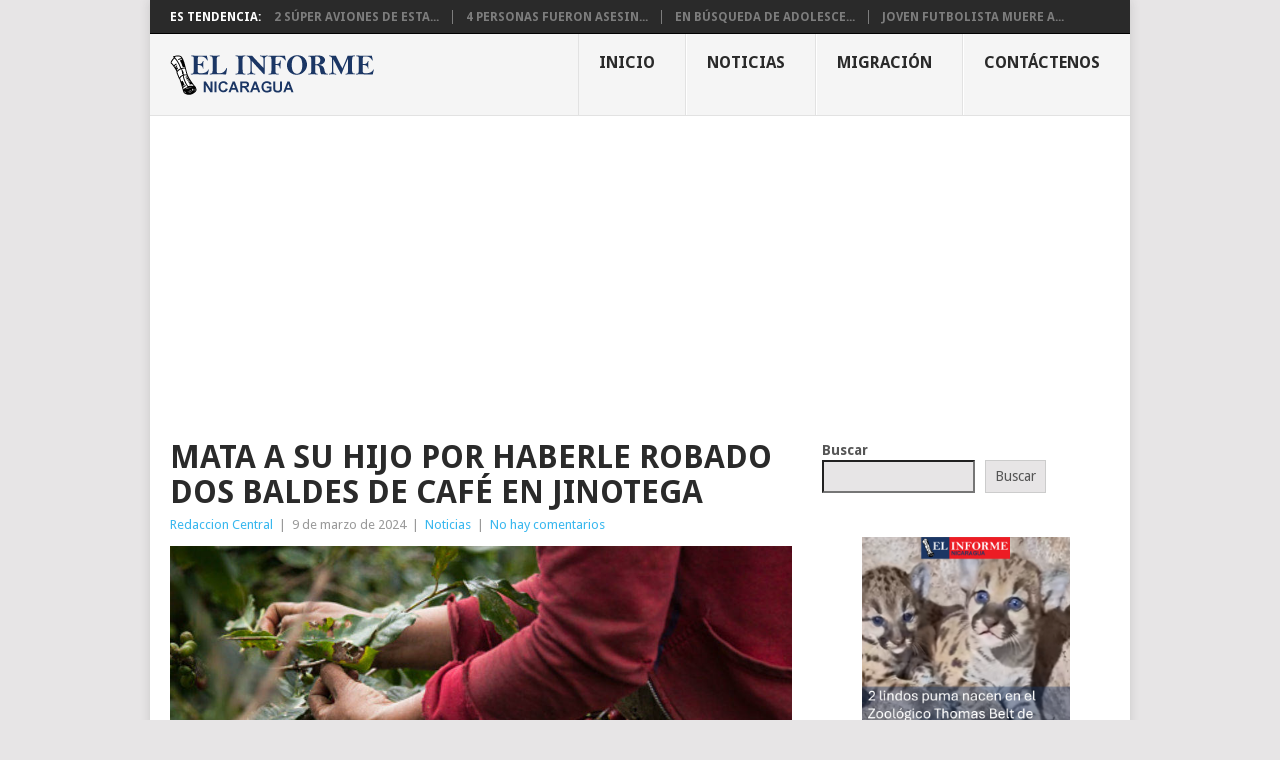

--- FILE ---
content_type: text/html; charset=UTF-8
request_url: https://elinformeni.com/2024/03/09/mata-a-su-hijo-por-haberle-robado-dos-baldes-de-cafe-en-jinotega/
body_size: 17372
content:
<!DOCTYPE html>
<html lang="es">
<head>
<meta charset="UTF-8">
<meta name="viewport" content="width=device-width, initial-scale=1">
<link rel="profile" href="http://gmpg.org/xfn/11">
<link rel="pingback" href="https://elinformeni.com/xmlrpc.php">
<meta name='robots' content='index, follow, max-image-preview:large, max-snippet:-1, max-video-preview:-1' />

	<!-- This site is optimized with the Yoast SEO plugin v25.4 - https://yoast.com/wordpress/plugins/seo/ -->
	<title>Mata a su hijo por haberle robado dos baldes de Café en Jinotega - El Informe Nicaragua</title>
	<link rel="canonical" href="https://elinformeni.com/2024/03/09/mata-a-su-hijo-por-haberle-robado-dos-baldes-de-cafe-en-jinotega/" />
	<meta property="og:locale" content="es_ES" />
	<meta property="og:type" content="article" />
	<meta property="og:title" content="Mata a su hijo por haberle robado dos baldes de Café en Jinotega - El Informe Nicaragua" />
	<meta property="og:description" content="Norlan Mairena Centeno, de 34 años, ha muerto después de ser acuchillado por su progenitor Modesto Mairena Chavarría, de 56 años, luego que discutieron por dos baldes de café. Según los testigos, la víctima había llegado en estado de ebriedad a la vivienda y se había robado los dos baldes de café que era propiedad [&hellip;]" />
	<meta property="og:url" content="https://elinformeni.com/2024/03/09/mata-a-su-hijo-por-haberle-robado-dos-baldes-de-cafe-en-jinotega/" />
	<meta property="og:site_name" content="El Informe Nicaragua" />
	<meta property="article:publisher" content="https://www.facebook.com/ElInformeNica" />
	<meta property="article:published_time" content="2024-03-09T18:12:08+00:00" />
	<meta property="og:image" content="https://elinformeni.com/wp-content/uploads/2024/03/productor-mata-hijo.png" />
	<meta property="og:image:width" content="933" />
	<meta property="og:image:height" content="530" />
	<meta property="og:image:type" content="image/png" />
	<meta name="author" content="Redaccion Central" />
	<meta name="twitter:card" content="summary_large_image" />
	<meta name="twitter:creator" content="@ElInformeNica" />
	<meta name="twitter:site" content="@ElInformeNica" />
	<meta name="twitter:label1" content="Escrito por" />
	<meta name="twitter:data1" content="Redaccion Central" />
	<meta name="twitter:label2" content="Tiempo de lectura" />
	<meta name="twitter:data2" content="1 minuto" />
	<script type="application/ld+json" class="yoast-schema-graph">{"@context":"https://schema.org","@graph":[{"@type":"Article","@id":"https://elinformeni.com/2024/03/09/mata-a-su-hijo-por-haberle-robado-dos-baldes-de-cafe-en-jinotega/#article","isPartOf":{"@id":"https://elinformeni.com/2024/03/09/mata-a-su-hijo-por-haberle-robado-dos-baldes-de-cafe-en-jinotega/"},"author":{"name":"Redaccion Central","@id":"https://elinformeni.com/#/schema/person/f4027d201d4a3fa7e1f241b451ffce13"},"headline":"Mata a su hijo por haberle robado dos baldes de Café en Jinotega","datePublished":"2024-03-09T18:12:08+00:00","mainEntityOfPage":{"@id":"https://elinformeni.com/2024/03/09/mata-a-su-hijo-por-haberle-robado-dos-baldes-de-cafe-en-jinotega/"},"wordCount":154,"commentCount":0,"publisher":{"@id":"https://elinformeni.com/#organization"},"image":{"@id":"https://elinformeni.com/2024/03/09/mata-a-su-hijo-por-haberle-robado-dos-baldes-de-cafe-en-jinotega/#primaryimage"},"thumbnailUrl":"https://elinformeni.com/wp-content/uploads/2024/03/productor-mata-hijo.png","keywords":["Jinotega"],"articleSection":["Noticias"],"inLanguage":"es","potentialAction":[{"@type":"CommentAction","name":"Comment","target":["https://elinformeni.com/2024/03/09/mata-a-su-hijo-por-haberle-robado-dos-baldes-de-cafe-en-jinotega/#respond"]}]},{"@type":"WebPage","@id":"https://elinformeni.com/2024/03/09/mata-a-su-hijo-por-haberle-robado-dos-baldes-de-cafe-en-jinotega/","url":"https://elinformeni.com/2024/03/09/mata-a-su-hijo-por-haberle-robado-dos-baldes-de-cafe-en-jinotega/","name":"Mata a su hijo por haberle robado dos baldes de Café en Jinotega - El Informe Nicaragua","isPartOf":{"@id":"https://elinformeni.com/#website"},"primaryImageOfPage":{"@id":"https://elinformeni.com/2024/03/09/mata-a-su-hijo-por-haberle-robado-dos-baldes-de-cafe-en-jinotega/#primaryimage"},"image":{"@id":"https://elinformeni.com/2024/03/09/mata-a-su-hijo-por-haberle-robado-dos-baldes-de-cafe-en-jinotega/#primaryimage"},"thumbnailUrl":"https://elinformeni.com/wp-content/uploads/2024/03/productor-mata-hijo.png","datePublished":"2024-03-09T18:12:08+00:00","breadcrumb":{"@id":"https://elinformeni.com/2024/03/09/mata-a-su-hijo-por-haberle-robado-dos-baldes-de-cafe-en-jinotega/#breadcrumb"},"inLanguage":"es","potentialAction":[{"@type":"ReadAction","target":["https://elinformeni.com/2024/03/09/mata-a-su-hijo-por-haberle-robado-dos-baldes-de-cafe-en-jinotega/"]}]},{"@type":"ImageObject","inLanguage":"es","@id":"https://elinformeni.com/2024/03/09/mata-a-su-hijo-por-haberle-robado-dos-baldes-de-cafe-en-jinotega/#primaryimage","url":"https://elinformeni.com/wp-content/uploads/2024/03/productor-mata-hijo.png","contentUrl":"https://elinformeni.com/wp-content/uploads/2024/03/productor-mata-hijo.png","width":933,"height":530},{"@type":"BreadcrumbList","@id":"https://elinformeni.com/2024/03/09/mata-a-su-hijo-por-haberle-robado-dos-baldes-de-cafe-en-jinotega/#breadcrumb","itemListElement":[{"@type":"ListItem","position":1,"name":"Portada","item":"https://elinformeni.com/"},{"@type":"ListItem","position":2,"name":"Mata a su hijo por haberle robado dos baldes de Café en Jinotega"}]},{"@type":"WebSite","@id":"https://elinformeni.com/#website","url":"https://elinformeni.com/","name":"El Informe Nicaragua","description":"Noticias sobre el acontecer de Nicaragua","publisher":{"@id":"https://elinformeni.com/#organization"},"alternateName":"Informe Nicaragua","potentialAction":[{"@type":"SearchAction","target":{"@type":"EntryPoint","urlTemplate":"https://elinformeni.com/?s={search_term_string}"},"query-input":{"@type":"PropertyValueSpecification","valueRequired":true,"valueName":"search_term_string"}}],"inLanguage":"es"},{"@type":"Organization","@id":"https://elinformeni.com/#organization","name":"El Informe Nicaragua","alternateName":"elinformeni","url":"https://elinformeni.com/","logo":{"@type":"ImageObject","inLanguage":"es","@id":"https://elinformeni.com/#/schema/logo/image/","url":"https://elinformeni.com/wp-content/uploads/2023/08/cropped-Logo.png","contentUrl":"https://elinformeni.com/wp-content/uploads/2023/08/cropped-Logo.png","width":512,"height":512,"caption":"El Informe Nicaragua"},"image":{"@id":"https://elinformeni.com/#/schema/logo/image/"},"sameAs":["https://www.facebook.com/ElInformeNica","https://x.com/ElInformeNica"]},{"@type":"Person","@id":"https://elinformeni.com/#/schema/person/f4027d201d4a3fa7e1f241b451ffce13","name":"Redaccion Central","image":{"@type":"ImageObject","inLanguage":"es","@id":"https://elinformeni.com/#/schema/person/image/","url":"https://secure.gravatar.com/avatar/3663733169ec919a758d4aea67c8cb2403cc0eada7ab9338a402759ac98b86c7?s=96&d=mm&r=g","contentUrl":"https://secure.gravatar.com/avatar/3663733169ec919a758d4aea67c8cb2403cc0eada7ab9338a402759ac98b86c7?s=96&d=mm&r=g","caption":"Redaccion Central"},"sameAs":["https://elinformeni.com"],"url":"https://elinformeni.com/author/redaccion-central/"}]}</script>
	<!-- / Yoast SEO plugin. -->


<link rel='dns-prefetch' href='//fonts.googleapis.com' />
<link rel="alternate" type="application/rss+xml" title="El Informe Nicaragua &raquo; Feed" href="https://elinformeni.com/feed/" />
<link rel="alternate" type="application/rss+xml" title="El Informe Nicaragua &raquo; Feed de los comentarios" href="https://elinformeni.com/comments/feed/" />
<link rel="alternate" type="application/rss+xml" title="El Informe Nicaragua &raquo; Comentario Mata a su hijo por haberle robado dos baldes de Café en Jinotega del feed" href="https://elinformeni.com/2024/03/09/mata-a-su-hijo-por-haberle-robado-dos-baldes-de-cafe-en-jinotega/feed/" />
<link rel="alternate" title="oEmbed (JSON)" type="application/json+oembed" href="https://elinformeni.com/wp-json/oembed/1.0/embed?url=https%3A%2F%2Felinformeni.com%2F2024%2F03%2F09%2Fmata-a-su-hijo-por-haberle-robado-dos-baldes-de-cafe-en-jinotega%2F" />
<link rel="alternate" title="oEmbed (XML)" type="text/xml+oembed" href="https://elinformeni.com/wp-json/oembed/1.0/embed?url=https%3A%2F%2Felinformeni.com%2F2024%2F03%2F09%2Fmata-a-su-hijo-por-haberle-robado-dos-baldes-de-cafe-en-jinotega%2F&#038;format=xml" />
<style id='wp-img-auto-sizes-contain-inline-css' type='text/css'>
img:is([sizes=auto i],[sizes^="auto," i]){contain-intrinsic-size:3000px 1500px}
/*# sourceURL=wp-img-auto-sizes-contain-inline-css */
</style>
<style id='wp-emoji-styles-inline-css' type='text/css'>

	img.wp-smiley, img.emoji {
		display: inline !important;
		border: none !important;
		box-shadow: none !important;
		height: 1em !important;
		width: 1em !important;
		margin: 0 0.07em !important;
		vertical-align: -0.1em !important;
		background: none !important;
		padding: 0 !important;
	}
/*# sourceURL=wp-emoji-styles-inline-css */
</style>
<style id='wp-block-library-inline-css' type='text/css'>
:root{--wp-block-synced-color:#7a00df;--wp-block-synced-color--rgb:122,0,223;--wp-bound-block-color:var(--wp-block-synced-color);--wp-editor-canvas-background:#ddd;--wp-admin-theme-color:#007cba;--wp-admin-theme-color--rgb:0,124,186;--wp-admin-theme-color-darker-10:#006ba1;--wp-admin-theme-color-darker-10--rgb:0,107,160.5;--wp-admin-theme-color-darker-20:#005a87;--wp-admin-theme-color-darker-20--rgb:0,90,135;--wp-admin-border-width-focus:2px}@media (min-resolution:192dpi){:root{--wp-admin-border-width-focus:1.5px}}.wp-element-button{cursor:pointer}:root .has-very-light-gray-background-color{background-color:#eee}:root .has-very-dark-gray-background-color{background-color:#313131}:root .has-very-light-gray-color{color:#eee}:root .has-very-dark-gray-color{color:#313131}:root .has-vivid-green-cyan-to-vivid-cyan-blue-gradient-background{background:linear-gradient(135deg,#00d084,#0693e3)}:root .has-purple-crush-gradient-background{background:linear-gradient(135deg,#34e2e4,#4721fb 50%,#ab1dfe)}:root .has-hazy-dawn-gradient-background{background:linear-gradient(135deg,#faaca8,#dad0ec)}:root .has-subdued-olive-gradient-background{background:linear-gradient(135deg,#fafae1,#67a671)}:root .has-atomic-cream-gradient-background{background:linear-gradient(135deg,#fdd79a,#004a59)}:root .has-nightshade-gradient-background{background:linear-gradient(135deg,#330968,#31cdcf)}:root .has-midnight-gradient-background{background:linear-gradient(135deg,#020381,#2874fc)}:root{--wp--preset--font-size--normal:16px;--wp--preset--font-size--huge:42px}.has-regular-font-size{font-size:1em}.has-larger-font-size{font-size:2.625em}.has-normal-font-size{font-size:var(--wp--preset--font-size--normal)}.has-huge-font-size{font-size:var(--wp--preset--font-size--huge)}.has-text-align-center{text-align:center}.has-text-align-left{text-align:left}.has-text-align-right{text-align:right}.has-fit-text{white-space:nowrap!important}#end-resizable-editor-section{display:none}.aligncenter{clear:both}.items-justified-left{justify-content:flex-start}.items-justified-center{justify-content:center}.items-justified-right{justify-content:flex-end}.items-justified-space-between{justify-content:space-between}.screen-reader-text{border:0;clip-path:inset(50%);height:1px;margin:-1px;overflow:hidden;padding:0;position:absolute;width:1px;word-wrap:normal!important}.screen-reader-text:focus{background-color:#ddd;clip-path:none;color:#444;display:block;font-size:1em;height:auto;left:5px;line-height:normal;padding:15px 23px 14px;text-decoration:none;top:5px;width:auto;z-index:100000}html :where(.has-border-color){border-style:solid}html :where([style*=border-top-color]){border-top-style:solid}html :where([style*=border-right-color]){border-right-style:solid}html :where([style*=border-bottom-color]){border-bottom-style:solid}html :where([style*=border-left-color]){border-left-style:solid}html :where([style*=border-width]){border-style:solid}html :where([style*=border-top-width]){border-top-style:solid}html :where([style*=border-right-width]){border-right-style:solid}html :where([style*=border-bottom-width]){border-bottom-style:solid}html :where([style*=border-left-width]){border-left-style:solid}html :where(img[class*=wp-image-]){height:auto;max-width:100%}:where(figure){margin:0 0 1em}html :where(.is-position-sticky){--wp-admin--admin-bar--position-offset:var(--wp-admin--admin-bar--height,0px)}@media screen and (max-width:600px){html :where(.is-position-sticky){--wp-admin--admin-bar--position-offset:0px}}

/*# sourceURL=wp-block-library-inline-css */
</style><style id='wp-block-categories-inline-css' type='text/css'>
.wp-block-categories{box-sizing:border-box}.wp-block-categories.alignleft{margin-right:2em}.wp-block-categories.alignright{margin-left:2em}.wp-block-categories.wp-block-categories-dropdown.aligncenter{text-align:center}.wp-block-categories .wp-block-categories__label{display:block;width:100%}
/*# sourceURL=https://elinformeni.com/wp-includes/blocks/categories/style.min.css */
</style>
<style id='wp-block-gallery-inline-css' type='text/css'>
.blocks-gallery-grid:not(.has-nested-images),.wp-block-gallery:not(.has-nested-images){display:flex;flex-wrap:wrap;list-style-type:none;margin:0;padding:0}.blocks-gallery-grid:not(.has-nested-images) .blocks-gallery-image,.blocks-gallery-grid:not(.has-nested-images) .blocks-gallery-item,.wp-block-gallery:not(.has-nested-images) .blocks-gallery-image,.wp-block-gallery:not(.has-nested-images) .blocks-gallery-item{display:flex;flex-direction:column;flex-grow:1;justify-content:center;margin:0 1em 1em 0;position:relative;width:calc(50% - 1em)}.blocks-gallery-grid:not(.has-nested-images) .blocks-gallery-image:nth-of-type(2n),.blocks-gallery-grid:not(.has-nested-images) .blocks-gallery-item:nth-of-type(2n),.wp-block-gallery:not(.has-nested-images) .blocks-gallery-image:nth-of-type(2n),.wp-block-gallery:not(.has-nested-images) .blocks-gallery-item:nth-of-type(2n){margin-right:0}.blocks-gallery-grid:not(.has-nested-images) .blocks-gallery-image figure,.blocks-gallery-grid:not(.has-nested-images) .blocks-gallery-item figure,.wp-block-gallery:not(.has-nested-images) .blocks-gallery-image figure,.wp-block-gallery:not(.has-nested-images) .blocks-gallery-item figure{align-items:flex-end;display:flex;height:100%;justify-content:flex-start;margin:0}.blocks-gallery-grid:not(.has-nested-images) .blocks-gallery-image img,.blocks-gallery-grid:not(.has-nested-images) .blocks-gallery-item img,.wp-block-gallery:not(.has-nested-images) .blocks-gallery-image img,.wp-block-gallery:not(.has-nested-images) .blocks-gallery-item img{display:block;height:auto;max-width:100%;width:auto}.blocks-gallery-grid:not(.has-nested-images) .blocks-gallery-image figcaption,.blocks-gallery-grid:not(.has-nested-images) .blocks-gallery-item figcaption,.wp-block-gallery:not(.has-nested-images) .blocks-gallery-image figcaption,.wp-block-gallery:not(.has-nested-images) .blocks-gallery-item figcaption{background:linear-gradient(0deg,#000000b3,#0000004d 70%,#0000);bottom:0;box-sizing:border-box;color:#fff;font-size:.8em;margin:0;max-height:100%;overflow:auto;padding:3em .77em .7em;position:absolute;text-align:center;width:100%;z-index:2}.blocks-gallery-grid:not(.has-nested-images) .blocks-gallery-image figcaption img,.blocks-gallery-grid:not(.has-nested-images) .blocks-gallery-item figcaption img,.wp-block-gallery:not(.has-nested-images) .blocks-gallery-image figcaption img,.wp-block-gallery:not(.has-nested-images) .blocks-gallery-item figcaption img{display:inline}.blocks-gallery-grid:not(.has-nested-images) figcaption,.wp-block-gallery:not(.has-nested-images) figcaption{flex-grow:1}.blocks-gallery-grid:not(.has-nested-images).is-cropped .blocks-gallery-image a,.blocks-gallery-grid:not(.has-nested-images).is-cropped .blocks-gallery-image img,.blocks-gallery-grid:not(.has-nested-images).is-cropped .blocks-gallery-item a,.blocks-gallery-grid:not(.has-nested-images).is-cropped .blocks-gallery-item img,.wp-block-gallery:not(.has-nested-images).is-cropped .blocks-gallery-image a,.wp-block-gallery:not(.has-nested-images).is-cropped .blocks-gallery-image img,.wp-block-gallery:not(.has-nested-images).is-cropped .blocks-gallery-item a,.wp-block-gallery:not(.has-nested-images).is-cropped .blocks-gallery-item img{flex:1;height:100%;object-fit:cover;width:100%}.blocks-gallery-grid:not(.has-nested-images).columns-1 .blocks-gallery-image,.blocks-gallery-grid:not(.has-nested-images).columns-1 .blocks-gallery-item,.wp-block-gallery:not(.has-nested-images).columns-1 .blocks-gallery-image,.wp-block-gallery:not(.has-nested-images).columns-1 .blocks-gallery-item{margin-right:0;width:100%}@media (min-width:600px){.blocks-gallery-grid:not(.has-nested-images).columns-3 .blocks-gallery-image,.blocks-gallery-grid:not(.has-nested-images).columns-3 .blocks-gallery-item,.wp-block-gallery:not(.has-nested-images).columns-3 .blocks-gallery-image,.wp-block-gallery:not(.has-nested-images).columns-3 .blocks-gallery-item{margin-right:1em;width:calc(33.33333% - .66667em)}.blocks-gallery-grid:not(.has-nested-images).columns-4 .blocks-gallery-image,.blocks-gallery-grid:not(.has-nested-images).columns-4 .blocks-gallery-item,.wp-block-gallery:not(.has-nested-images).columns-4 .blocks-gallery-image,.wp-block-gallery:not(.has-nested-images).columns-4 .blocks-gallery-item{margin-right:1em;width:calc(25% - .75em)}.blocks-gallery-grid:not(.has-nested-images).columns-5 .blocks-gallery-image,.blocks-gallery-grid:not(.has-nested-images).columns-5 .blocks-gallery-item,.wp-block-gallery:not(.has-nested-images).columns-5 .blocks-gallery-image,.wp-block-gallery:not(.has-nested-images).columns-5 .blocks-gallery-item{margin-right:1em;width:calc(20% - .8em)}.blocks-gallery-grid:not(.has-nested-images).columns-6 .blocks-gallery-image,.blocks-gallery-grid:not(.has-nested-images).columns-6 .blocks-gallery-item,.wp-block-gallery:not(.has-nested-images).columns-6 .blocks-gallery-image,.wp-block-gallery:not(.has-nested-images).columns-6 .blocks-gallery-item{margin-right:1em;width:calc(16.66667% - .83333em)}.blocks-gallery-grid:not(.has-nested-images).columns-7 .blocks-gallery-image,.blocks-gallery-grid:not(.has-nested-images).columns-7 .blocks-gallery-item,.wp-block-gallery:not(.has-nested-images).columns-7 .blocks-gallery-image,.wp-block-gallery:not(.has-nested-images).columns-7 .blocks-gallery-item{margin-right:1em;width:calc(14.28571% - .85714em)}.blocks-gallery-grid:not(.has-nested-images).columns-8 .blocks-gallery-image,.blocks-gallery-grid:not(.has-nested-images).columns-8 .blocks-gallery-item,.wp-block-gallery:not(.has-nested-images).columns-8 .blocks-gallery-image,.wp-block-gallery:not(.has-nested-images).columns-8 .blocks-gallery-item{margin-right:1em;width:calc(12.5% - .875em)}.blocks-gallery-grid:not(.has-nested-images).columns-1 .blocks-gallery-image:nth-of-type(1n),.blocks-gallery-grid:not(.has-nested-images).columns-1 .blocks-gallery-item:nth-of-type(1n),.blocks-gallery-grid:not(.has-nested-images).columns-2 .blocks-gallery-image:nth-of-type(2n),.blocks-gallery-grid:not(.has-nested-images).columns-2 .blocks-gallery-item:nth-of-type(2n),.blocks-gallery-grid:not(.has-nested-images).columns-3 .blocks-gallery-image:nth-of-type(3n),.blocks-gallery-grid:not(.has-nested-images).columns-3 .blocks-gallery-item:nth-of-type(3n),.blocks-gallery-grid:not(.has-nested-images).columns-4 .blocks-gallery-image:nth-of-type(4n),.blocks-gallery-grid:not(.has-nested-images).columns-4 .blocks-gallery-item:nth-of-type(4n),.blocks-gallery-grid:not(.has-nested-images).columns-5 .blocks-gallery-image:nth-of-type(5n),.blocks-gallery-grid:not(.has-nested-images).columns-5 .blocks-gallery-item:nth-of-type(5n),.blocks-gallery-grid:not(.has-nested-images).columns-6 .blocks-gallery-image:nth-of-type(6n),.blocks-gallery-grid:not(.has-nested-images).columns-6 .blocks-gallery-item:nth-of-type(6n),.blocks-gallery-grid:not(.has-nested-images).columns-7 .blocks-gallery-image:nth-of-type(7n),.blocks-gallery-grid:not(.has-nested-images).columns-7 .blocks-gallery-item:nth-of-type(7n),.blocks-gallery-grid:not(.has-nested-images).columns-8 .blocks-gallery-image:nth-of-type(8n),.blocks-gallery-grid:not(.has-nested-images).columns-8 .blocks-gallery-item:nth-of-type(8n),.wp-block-gallery:not(.has-nested-images).columns-1 .blocks-gallery-image:nth-of-type(1n),.wp-block-gallery:not(.has-nested-images).columns-1 .blocks-gallery-item:nth-of-type(1n),.wp-block-gallery:not(.has-nested-images).columns-2 .blocks-gallery-image:nth-of-type(2n),.wp-block-gallery:not(.has-nested-images).columns-2 .blocks-gallery-item:nth-of-type(2n),.wp-block-gallery:not(.has-nested-images).columns-3 .blocks-gallery-image:nth-of-type(3n),.wp-block-gallery:not(.has-nested-images).columns-3 .blocks-gallery-item:nth-of-type(3n),.wp-block-gallery:not(.has-nested-images).columns-4 .blocks-gallery-image:nth-of-type(4n),.wp-block-gallery:not(.has-nested-images).columns-4 .blocks-gallery-item:nth-of-type(4n),.wp-block-gallery:not(.has-nested-images).columns-5 .blocks-gallery-image:nth-of-type(5n),.wp-block-gallery:not(.has-nested-images).columns-5 .blocks-gallery-item:nth-of-type(5n),.wp-block-gallery:not(.has-nested-images).columns-6 .blocks-gallery-image:nth-of-type(6n),.wp-block-gallery:not(.has-nested-images).columns-6 .blocks-gallery-item:nth-of-type(6n),.wp-block-gallery:not(.has-nested-images).columns-7 .blocks-gallery-image:nth-of-type(7n),.wp-block-gallery:not(.has-nested-images).columns-7 .blocks-gallery-item:nth-of-type(7n),.wp-block-gallery:not(.has-nested-images).columns-8 .blocks-gallery-image:nth-of-type(8n),.wp-block-gallery:not(.has-nested-images).columns-8 .blocks-gallery-item:nth-of-type(8n){margin-right:0}}.blocks-gallery-grid:not(.has-nested-images) .blocks-gallery-image:last-child,.blocks-gallery-grid:not(.has-nested-images) .blocks-gallery-item:last-child,.wp-block-gallery:not(.has-nested-images) .blocks-gallery-image:last-child,.wp-block-gallery:not(.has-nested-images) .blocks-gallery-item:last-child{margin-right:0}.blocks-gallery-grid:not(.has-nested-images).alignleft,.blocks-gallery-grid:not(.has-nested-images).alignright,.wp-block-gallery:not(.has-nested-images).alignleft,.wp-block-gallery:not(.has-nested-images).alignright{max-width:420px;width:100%}.blocks-gallery-grid:not(.has-nested-images).aligncenter .blocks-gallery-item figure,.wp-block-gallery:not(.has-nested-images).aligncenter .blocks-gallery-item figure{justify-content:center}.wp-block-gallery:not(.is-cropped) .blocks-gallery-item{align-self:flex-start}figure.wp-block-gallery.has-nested-images{align-items:normal}.wp-block-gallery.has-nested-images figure.wp-block-image:not(#individual-image){margin:0;width:calc(50% - var(--wp--style--unstable-gallery-gap, 16px)/2)}.wp-block-gallery.has-nested-images figure.wp-block-image{box-sizing:border-box;display:flex;flex-direction:column;flex-grow:1;justify-content:center;max-width:100%;position:relative}.wp-block-gallery.has-nested-images figure.wp-block-image>a,.wp-block-gallery.has-nested-images figure.wp-block-image>div{flex-direction:column;flex-grow:1;margin:0}.wp-block-gallery.has-nested-images figure.wp-block-image img{display:block;height:auto;max-width:100%!important;width:auto}.wp-block-gallery.has-nested-images figure.wp-block-image figcaption,.wp-block-gallery.has-nested-images figure.wp-block-image:has(figcaption):before{bottom:0;left:0;max-height:100%;position:absolute;right:0}.wp-block-gallery.has-nested-images figure.wp-block-image:has(figcaption):before{backdrop-filter:blur(3px);content:"";height:100%;-webkit-mask-image:linear-gradient(0deg,#000 20%,#0000);mask-image:linear-gradient(0deg,#000 20%,#0000);max-height:40%;pointer-events:none}.wp-block-gallery.has-nested-images figure.wp-block-image figcaption{box-sizing:border-box;color:#fff;font-size:13px;margin:0;overflow:auto;padding:1em;text-align:center;text-shadow:0 0 1.5px #000}.wp-block-gallery.has-nested-images figure.wp-block-image figcaption::-webkit-scrollbar{height:12px;width:12px}.wp-block-gallery.has-nested-images figure.wp-block-image figcaption::-webkit-scrollbar-track{background-color:initial}.wp-block-gallery.has-nested-images figure.wp-block-image figcaption::-webkit-scrollbar-thumb{background-clip:padding-box;background-color:initial;border:3px solid #0000;border-radius:8px}.wp-block-gallery.has-nested-images figure.wp-block-image figcaption:focus-within::-webkit-scrollbar-thumb,.wp-block-gallery.has-nested-images figure.wp-block-image figcaption:focus::-webkit-scrollbar-thumb,.wp-block-gallery.has-nested-images figure.wp-block-image figcaption:hover::-webkit-scrollbar-thumb{background-color:#fffc}.wp-block-gallery.has-nested-images figure.wp-block-image figcaption{scrollbar-color:#0000 #0000;scrollbar-gutter:stable both-edges;scrollbar-width:thin}.wp-block-gallery.has-nested-images figure.wp-block-image figcaption:focus,.wp-block-gallery.has-nested-images figure.wp-block-image figcaption:focus-within,.wp-block-gallery.has-nested-images figure.wp-block-image figcaption:hover{scrollbar-color:#fffc #0000}.wp-block-gallery.has-nested-images figure.wp-block-image figcaption{will-change:transform}@media (hover:none){.wp-block-gallery.has-nested-images figure.wp-block-image figcaption{scrollbar-color:#fffc #0000}}.wp-block-gallery.has-nested-images figure.wp-block-image figcaption{background:linear-gradient(0deg,#0006,#0000)}.wp-block-gallery.has-nested-images figure.wp-block-image figcaption img{display:inline}.wp-block-gallery.has-nested-images figure.wp-block-image figcaption a{color:inherit}.wp-block-gallery.has-nested-images figure.wp-block-image.has-custom-border img{box-sizing:border-box}.wp-block-gallery.has-nested-images figure.wp-block-image.has-custom-border>a,.wp-block-gallery.has-nested-images figure.wp-block-image.has-custom-border>div,.wp-block-gallery.has-nested-images figure.wp-block-image.is-style-rounded>a,.wp-block-gallery.has-nested-images figure.wp-block-image.is-style-rounded>div{flex:1 1 auto}.wp-block-gallery.has-nested-images figure.wp-block-image.has-custom-border figcaption,.wp-block-gallery.has-nested-images figure.wp-block-image.is-style-rounded figcaption{background:none;color:inherit;flex:initial;margin:0;padding:10px 10px 9px;position:relative;text-shadow:none}.wp-block-gallery.has-nested-images figure.wp-block-image.has-custom-border:before,.wp-block-gallery.has-nested-images figure.wp-block-image.is-style-rounded:before{content:none}.wp-block-gallery.has-nested-images figcaption{flex-basis:100%;flex-grow:1;text-align:center}.wp-block-gallery.has-nested-images:not(.is-cropped) figure.wp-block-image:not(#individual-image){margin-bottom:auto;margin-top:0}.wp-block-gallery.has-nested-images.is-cropped figure.wp-block-image:not(#individual-image){align-self:inherit}.wp-block-gallery.has-nested-images.is-cropped figure.wp-block-image:not(#individual-image)>a,.wp-block-gallery.has-nested-images.is-cropped figure.wp-block-image:not(#individual-image)>div:not(.components-drop-zone){display:flex}.wp-block-gallery.has-nested-images.is-cropped figure.wp-block-image:not(#individual-image) a,.wp-block-gallery.has-nested-images.is-cropped figure.wp-block-image:not(#individual-image) img{flex:1 0 0%;height:100%;object-fit:cover;width:100%}.wp-block-gallery.has-nested-images.columns-1 figure.wp-block-image:not(#individual-image){width:100%}@media (min-width:600px){.wp-block-gallery.has-nested-images.columns-3 figure.wp-block-image:not(#individual-image){width:calc(33.33333% - var(--wp--style--unstable-gallery-gap, 16px)*.66667)}.wp-block-gallery.has-nested-images.columns-4 figure.wp-block-image:not(#individual-image){width:calc(25% - var(--wp--style--unstable-gallery-gap, 16px)*.75)}.wp-block-gallery.has-nested-images.columns-5 figure.wp-block-image:not(#individual-image){width:calc(20% - var(--wp--style--unstable-gallery-gap, 16px)*.8)}.wp-block-gallery.has-nested-images.columns-6 figure.wp-block-image:not(#individual-image){width:calc(16.66667% - var(--wp--style--unstable-gallery-gap, 16px)*.83333)}.wp-block-gallery.has-nested-images.columns-7 figure.wp-block-image:not(#individual-image){width:calc(14.28571% - var(--wp--style--unstable-gallery-gap, 16px)*.85714)}.wp-block-gallery.has-nested-images.columns-8 figure.wp-block-image:not(#individual-image){width:calc(12.5% - var(--wp--style--unstable-gallery-gap, 16px)*.875)}.wp-block-gallery.has-nested-images.columns-default figure.wp-block-image:not(#individual-image){width:calc(33.33% - var(--wp--style--unstable-gallery-gap, 16px)*.66667)}.wp-block-gallery.has-nested-images.columns-default figure.wp-block-image:not(#individual-image):first-child:nth-last-child(2),.wp-block-gallery.has-nested-images.columns-default figure.wp-block-image:not(#individual-image):first-child:nth-last-child(2)~figure.wp-block-image:not(#individual-image){width:calc(50% - var(--wp--style--unstable-gallery-gap, 16px)*.5)}.wp-block-gallery.has-nested-images.columns-default figure.wp-block-image:not(#individual-image):first-child:last-child{width:100%}}.wp-block-gallery.has-nested-images.alignleft,.wp-block-gallery.has-nested-images.alignright{max-width:420px;width:100%}.wp-block-gallery.has-nested-images.aligncenter{justify-content:center}
/*# sourceURL=https://elinformeni.com/wp-includes/blocks/gallery/style.min.css */
</style>
<style id='wp-block-gallery-theme-inline-css' type='text/css'>
.blocks-gallery-caption{color:#555;font-size:13px;text-align:center}.is-dark-theme .blocks-gallery-caption{color:#ffffffa6}
/*# sourceURL=https://elinformeni.com/wp-includes/blocks/gallery/theme.min.css */
</style>
<style id='wp-block-heading-inline-css' type='text/css'>
h1:where(.wp-block-heading).has-background,h2:where(.wp-block-heading).has-background,h3:where(.wp-block-heading).has-background,h4:where(.wp-block-heading).has-background,h5:where(.wp-block-heading).has-background,h6:where(.wp-block-heading).has-background{padding:1.25em 2.375em}h1.has-text-align-left[style*=writing-mode]:where([style*=vertical-lr]),h1.has-text-align-right[style*=writing-mode]:where([style*=vertical-rl]),h2.has-text-align-left[style*=writing-mode]:where([style*=vertical-lr]),h2.has-text-align-right[style*=writing-mode]:where([style*=vertical-rl]),h3.has-text-align-left[style*=writing-mode]:where([style*=vertical-lr]),h3.has-text-align-right[style*=writing-mode]:where([style*=vertical-rl]),h4.has-text-align-left[style*=writing-mode]:where([style*=vertical-lr]),h4.has-text-align-right[style*=writing-mode]:where([style*=vertical-rl]),h5.has-text-align-left[style*=writing-mode]:where([style*=vertical-lr]),h5.has-text-align-right[style*=writing-mode]:where([style*=vertical-rl]),h6.has-text-align-left[style*=writing-mode]:where([style*=vertical-lr]),h6.has-text-align-right[style*=writing-mode]:where([style*=vertical-rl]){rotate:180deg}
/*# sourceURL=https://elinformeni.com/wp-includes/blocks/heading/style.min.css */
</style>
<style id='wp-block-image-inline-css' type='text/css'>
.wp-block-image>a,.wp-block-image>figure>a{display:inline-block}.wp-block-image img{box-sizing:border-box;height:auto;max-width:100%;vertical-align:bottom}@media not (prefers-reduced-motion){.wp-block-image img.hide{visibility:hidden}.wp-block-image img.show{animation:show-content-image .4s}}.wp-block-image[style*=border-radius] img,.wp-block-image[style*=border-radius]>a{border-radius:inherit}.wp-block-image.has-custom-border img{box-sizing:border-box}.wp-block-image.aligncenter{text-align:center}.wp-block-image.alignfull>a,.wp-block-image.alignwide>a{width:100%}.wp-block-image.alignfull img,.wp-block-image.alignwide img{height:auto;width:100%}.wp-block-image .aligncenter,.wp-block-image .alignleft,.wp-block-image .alignright,.wp-block-image.aligncenter,.wp-block-image.alignleft,.wp-block-image.alignright{display:table}.wp-block-image .aligncenter>figcaption,.wp-block-image .alignleft>figcaption,.wp-block-image .alignright>figcaption,.wp-block-image.aligncenter>figcaption,.wp-block-image.alignleft>figcaption,.wp-block-image.alignright>figcaption{caption-side:bottom;display:table-caption}.wp-block-image .alignleft{float:left;margin:.5em 1em .5em 0}.wp-block-image .alignright{float:right;margin:.5em 0 .5em 1em}.wp-block-image .aligncenter{margin-left:auto;margin-right:auto}.wp-block-image :where(figcaption){margin-bottom:1em;margin-top:.5em}.wp-block-image.is-style-circle-mask img{border-radius:9999px}@supports ((-webkit-mask-image:none) or (mask-image:none)) or (-webkit-mask-image:none){.wp-block-image.is-style-circle-mask img{border-radius:0;-webkit-mask-image:url('data:image/svg+xml;utf8,<svg viewBox="0 0 100 100" xmlns="http://www.w3.org/2000/svg"><circle cx="50" cy="50" r="50"/></svg>');mask-image:url('data:image/svg+xml;utf8,<svg viewBox="0 0 100 100" xmlns="http://www.w3.org/2000/svg"><circle cx="50" cy="50" r="50"/></svg>');mask-mode:alpha;-webkit-mask-position:center;mask-position:center;-webkit-mask-repeat:no-repeat;mask-repeat:no-repeat;-webkit-mask-size:contain;mask-size:contain}}:root :where(.wp-block-image.is-style-rounded img,.wp-block-image .is-style-rounded img){border-radius:9999px}.wp-block-image figure{margin:0}.wp-lightbox-container{display:flex;flex-direction:column;position:relative}.wp-lightbox-container img{cursor:zoom-in}.wp-lightbox-container img:hover+button{opacity:1}.wp-lightbox-container button{align-items:center;backdrop-filter:blur(16px) saturate(180%);background-color:#5a5a5a40;border:none;border-radius:4px;cursor:zoom-in;display:flex;height:20px;justify-content:center;opacity:0;padding:0;position:absolute;right:16px;text-align:center;top:16px;width:20px;z-index:100}@media not (prefers-reduced-motion){.wp-lightbox-container button{transition:opacity .2s ease}}.wp-lightbox-container button:focus-visible{outline:3px auto #5a5a5a40;outline:3px auto -webkit-focus-ring-color;outline-offset:3px}.wp-lightbox-container button:hover{cursor:pointer;opacity:1}.wp-lightbox-container button:focus{opacity:1}.wp-lightbox-container button:focus,.wp-lightbox-container button:hover,.wp-lightbox-container button:not(:hover):not(:active):not(.has-background){background-color:#5a5a5a40;border:none}.wp-lightbox-overlay{box-sizing:border-box;cursor:zoom-out;height:100vh;left:0;overflow:hidden;position:fixed;top:0;visibility:hidden;width:100%;z-index:100000}.wp-lightbox-overlay .close-button{align-items:center;cursor:pointer;display:flex;justify-content:center;min-height:40px;min-width:40px;padding:0;position:absolute;right:calc(env(safe-area-inset-right) + 16px);top:calc(env(safe-area-inset-top) + 16px);z-index:5000000}.wp-lightbox-overlay .close-button:focus,.wp-lightbox-overlay .close-button:hover,.wp-lightbox-overlay .close-button:not(:hover):not(:active):not(.has-background){background:none;border:none}.wp-lightbox-overlay .lightbox-image-container{height:var(--wp--lightbox-container-height);left:50%;overflow:hidden;position:absolute;top:50%;transform:translate(-50%,-50%);transform-origin:top left;width:var(--wp--lightbox-container-width);z-index:9999999999}.wp-lightbox-overlay .wp-block-image{align-items:center;box-sizing:border-box;display:flex;height:100%;justify-content:center;margin:0;position:relative;transform-origin:0 0;width:100%;z-index:3000000}.wp-lightbox-overlay .wp-block-image img{height:var(--wp--lightbox-image-height);min-height:var(--wp--lightbox-image-height);min-width:var(--wp--lightbox-image-width);width:var(--wp--lightbox-image-width)}.wp-lightbox-overlay .wp-block-image figcaption{display:none}.wp-lightbox-overlay button{background:none;border:none}.wp-lightbox-overlay .scrim{background-color:#fff;height:100%;opacity:.9;position:absolute;width:100%;z-index:2000000}.wp-lightbox-overlay.active{visibility:visible}@media not (prefers-reduced-motion){.wp-lightbox-overlay.active{animation:turn-on-visibility .25s both}.wp-lightbox-overlay.active img{animation:turn-on-visibility .35s both}.wp-lightbox-overlay.show-closing-animation:not(.active){animation:turn-off-visibility .35s both}.wp-lightbox-overlay.show-closing-animation:not(.active) img{animation:turn-off-visibility .25s both}.wp-lightbox-overlay.zoom.active{animation:none;opacity:1;visibility:visible}.wp-lightbox-overlay.zoom.active .lightbox-image-container{animation:lightbox-zoom-in .4s}.wp-lightbox-overlay.zoom.active .lightbox-image-container img{animation:none}.wp-lightbox-overlay.zoom.active .scrim{animation:turn-on-visibility .4s forwards}.wp-lightbox-overlay.zoom.show-closing-animation:not(.active){animation:none}.wp-lightbox-overlay.zoom.show-closing-animation:not(.active) .lightbox-image-container{animation:lightbox-zoom-out .4s}.wp-lightbox-overlay.zoom.show-closing-animation:not(.active) .lightbox-image-container img{animation:none}.wp-lightbox-overlay.zoom.show-closing-animation:not(.active) .scrim{animation:turn-off-visibility .4s forwards}}@keyframes show-content-image{0%{visibility:hidden}99%{visibility:hidden}to{visibility:visible}}@keyframes turn-on-visibility{0%{opacity:0}to{opacity:1}}@keyframes turn-off-visibility{0%{opacity:1;visibility:visible}99%{opacity:0;visibility:visible}to{opacity:0;visibility:hidden}}@keyframes lightbox-zoom-in{0%{transform:translate(calc((-100vw + var(--wp--lightbox-scrollbar-width))/2 + var(--wp--lightbox-initial-left-position)),calc(-50vh + var(--wp--lightbox-initial-top-position))) scale(var(--wp--lightbox-scale))}to{transform:translate(-50%,-50%) scale(1)}}@keyframes lightbox-zoom-out{0%{transform:translate(-50%,-50%) scale(1);visibility:visible}99%{visibility:visible}to{transform:translate(calc((-100vw + var(--wp--lightbox-scrollbar-width))/2 + var(--wp--lightbox-initial-left-position)),calc(-50vh + var(--wp--lightbox-initial-top-position))) scale(var(--wp--lightbox-scale));visibility:hidden}}
/*# sourceURL=https://elinformeni.com/wp-includes/blocks/image/style.min.css */
</style>
<style id='wp-block-image-theme-inline-css' type='text/css'>
:root :where(.wp-block-image figcaption){color:#555;font-size:13px;text-align:center}.is-dark-theme :root :where(.wp-block-image figcaption){color:#ffffffa6}.wp-block-image{margin:0 0 1em}
/*# sourceURL=https://elinformeni.com/wp-includes/blocks/image/theme.min.css */
</style>
<style id='wp-block-latest-posts-inline-css' type='text/css'>
.wp-block-latest-posts{box-sizing:border-box}.wp-block-latest-posts.alignleft{margin-right:2em}.wp-block-latest-posts.alignright{margin-left:2em}.wp-block-latest-posts.wp-block-latest-posts__list{list-style:none}.wp-block-latest-posts.wp-block-latest-posts__list li{clear:both;overflow-wrap:break-word}.wp-block-latest-posts.is-grid{display:flex;flex-wrap:wrap}.wp-block-latest-posts.is-grid li{margin:0 1.25em 1.25em 0;width:100%}@media (min-width:600px){.wp-block-latest-posts.columns-2 li{width:calc(50% - .625em)}.wp-block-latest-posts.columns-2 li:nth-child(2n){margin-right:0}.wp-block-latest-posts.columns-3 li{width:calc(33.33333% - .83333em)}.wp-block-latest-posts.columns-3 li:nth-child(3n){margin-right:0}.wp-block-latest-posts.columns-4 li{width:calc(25% - .9375em)}.wp-block-latest-posts.columns-4 li:nth-child(4n){margin-right:0}.wp-block-latest-posts.columns-5 li{width:calc(20% - 1em)}.wp-block-latest-posts.columns-5 li:nth-child(5n){margin-right:0}.wp-block-latest-posts.columns-6 li{width:calc(16.66667% - 1.04167em)}.wp-block-latest-posts.columns-6 li:nth-child(6n){margin-right:0}}:root :where(.wp-block-latest-posts.is-grid){padding:0}:root :where(.wp-block-latest-posts.wp-block-latest-posts__list){padding-left:0}.wp-block-latest-posts__post-author,.wp-block-latest-posts__post-date{display:block;font-size:.8125em}.wp-block-latest-posts__post-excerpt,.wp-block-latest-posts__post-full-content{margin-bottom:1em;margin-top:.5em}.wp-block-latest-posts__featured-image a{display:inline-block}.wp-block-latest-posts__featured-image img{height:auto;max-width:100%;width:auto}.wp-block-latest-posts__featured-image.alignleft{float:left;margin-right:1em}.wp-block-latest-posts__featured-image.alignright{float:right;margin-left:1em}.wp-block-latest-posts__featured-image.aligncenter{margin-bottom:1em;text-align:center}
/*# sourceURL=https://elinformeni.com/wp-includes/blocks/latest-posts/style.min.css */
</style>
<style id='wp-block-search-inline-css' type='text/css'>
.wp-block-search__button{margin-left:10px;word-break:normal}.wp-block-search__button.has-icon{line-height:0}.wp-block-search__button svg{height:1.25em;min-height:24px;min-width:24px;width:1.25em;fill:currentColor;vertical-align:text-bottom}:where(.wp-block-search__button){border:1px solid #ccc;padding:6px 10px}.wp-block-search__inside-wrapper{display:flex;flex:auto;flex-wrap:nowrap;max-width:100%}.wp-block-search__label{width:100%}.wp-block-search.wp-block-search__button-only .wp-block-search__button{box-sizing:border-box;display:flex;flex-shrink:0;justify-content:center;margin-left:0;max-width:100%}.wp-block-search.wp-block-search__button-only .wp-block-search__inside-wrapper{min-width:0!important;transition-property:width}.wp-block-search.wp-block-search__button-only .wp-block-search__input{flex-basis:100%;transition-duration:.3s}.wp-block-search.wp-block-search__button-only.wp-block-search__searchfield-hidden,.wp-block-search.wp-block-search__button-only.wp-block-search__searchfield-hidden .wp-block-search__inside-wrapper{overflow:hidden}.wp-block-search.wp-block-search__button-only.wp-block-search__searchfield-hidden .wp-block-search__input{border-left-width:0!important;border-right-width:0!important;flex-basis:0;flex-grow:0;margin:0;min-width:0!important;padding-left:0!important;padding-right:0!important;width:0!important}:where(.wp-block-search__input){appearance:none;border:1px solid #949494;flex-grow:1;font-family:inherit;font-size:inherit;font-style:inherit;font-weight:inherit;letter-spacing:inherit;line-height:inherit;margin-left:0;margin-right:0;min-width:3rem;padding:8px;text-decoration:unset!important;text-transform:inherit}:where(.wp-block-search__button-inside .wp-block-search__inside-wrapper){background-color:#fff;border:1px solid #949494;box-sizing:border-box;padding:4px}:where(.wp-block-search__button-inside .wp-block-search__inside-wrapper) .wp-block-search__input{border:none;border-radius:0;padding:0 4px}:where(.wp-block-search__button-inside .wp-block-search__inside-wrapper) .wp-block-search__input:focus{outline:none}:where(.wp-block-search__button-inside .wp-block-search__inside-wrapper) :where(.wp-block-search__button){padding:4px 8px}.wp-block-search.aligncenter .wp-block-search__inside-wrapper{margin:auto}.wp-block[data-align=right] .wp-block-search.wp-block-search__button-only .wp-block-search__inside-wrapper{float:right}
/*# sourceURL=https://elinformeni.com/wp-includes/blocks/search/style.min.css */
</style>
<style id='wp-block-search-theme-inline-css' type='text/css'>
.wp-block-search .wp-block-search__label{font-weight:700}.wp-block-search__button{border:1px solid #ccc;padding:.375em .625em}
/*# sourceURL=https://elinformeni.com/wp-includes/blocks/search/theme.min.css */
</style>
<style id='wp-block-group-inline-css' type='text/css'>
.wp-block-group{box-sizing:border-box}:where(.wp-block-group.wp-block-group-is-layout-constrained){position:relative}
/*# sourceURL=https://elinformeni.com/wp-includes/blocks/group/style.min.css */
</style>
<style id='wp-block-group-theme-inline-css' type='text/css'>
:where(.wp-block-group.has-background){padding:1.25em 2.375em}
/*# sourceURL=https://elinformeni.com/wp-includes/blocks/group/theme.min.css */
</style>
<style id='global-styles-inline-css' type='text/css'>
:root{--wp--preset--aspect-ratio--square: 1;--wp--preset--aspect-ratio--4-3: 4/3;--wp--preset--aspect-ratio--3-4: 3/4;--wp--preset--aspect-ratio--3-2: 3/2;--wp--preset--aspect-ratio--2-3: 2/3;--wp--preset--aspect-ratio--16-9: 16/9;--wp--preset--aspect-ratio--9-16: 9/16;--wp--preset--color--black: #000000;--wp--preset--color--cyan-bluish-gray: #abb8c3;--wp--preset--color--white: #ffffff;--wp--preset--color--pale-pink: #f78da7;--wp--preset--color--vivid-red: #cf2e2e;--wp--preset--color--luminous-vivid-orange: #ff6900;--wp--preset--color--luminous-vivid-amber: #fcb900;--wp--preset--color--light-green-cyan: #7bdcb5;--wp--preset--color--vivid-green-cyan: #00d084;--wp--preset--color--pale-cyan-blue: #8ed1fc;--wp--preset--color--vivid-cyan-blue: #0693e3;--wp--preset--color--vivid-purple: #9b51e0;--wp--preset--gradient--vivid-cyan-blue-to-vivid-purple: linear-gradient(135deg,rgb(6,147,227) 0%,rgb(155,81,224) 100%);--wp--preset--gradient--light-green-cyan-to-vivid-green-cyan: linear-gradient(135deg,rgb(122,220,180) 0%,rgb(0,208,130) 100%);--wp--preset--gradient--luminous-vivid-amber-to-luminous-vivid-orange: linear-gradient(135deg,rgb(252,185,0) 0%,rgb(255,105,0) 100%);--wp--preset--gradient--luminous-vivid-orange-to-vivid-red: linear-gradient(135deg,rgb(255,105,0) 0%,rgb(207,46,46) 100%);--wp--preset--gradient--very-light-gray-to-cyan-bluish-gray: linear-gradient(135deg,rgb(238,238,238) 0%,rgb(169,184,195) 100%);--wp--preset--gradient--cool-to-warm-spectrum: linear-gradient(135deg,rgb(74,234,220) 0%,rgb(151,120,209) 20%,rgb(207,42,186) 40%,rgb(238,44,130) 60%,rgb(251,105,98) 80%,rgb(254,248,76) 100%);--wp--preset--gradient--blush-light-purple: linear-gradient(135deg,rgb(255,206,236) 0%,rgb(152,150,240) 100%);--wp--preset--gradient--blush-bordeaux: linear-gradient(135deg,rgb(254,205,165) 0%,rgb(254,45,45) 50%,rgb(107,0,62) 100%);--wp--preset--gradient--luminous-dusk: linear-gradient(135deg,rgb(255,203,112) 0%,rgb(199,81,192) 50%,rgb(65,88,208) 100%);--wp--preset--gradient--pale-ocean: linear-gradient(135deg,rgb(255,245,203) 0%,rgb(182,227,212) 50%,rgb(51,167,181) 100%);--wp--preset--gradient--electric-grass: linear-gradient(135deg,rgb(202,248,128) 0%,rgb(113,206,126) 100%);--wp--preset--gradient--midnight: linear-gradient(135deg,rgb(2,3,129) 0%,rgb(40,116,252) 100%);--wp--preset--font-size--small: 13px;--wp--preset--font-size--medium: 20px;--wp--preset--font-size--large: 36px;--wp--preset--font-size--x-large: 42px;--wp--preset--spacing--20: 0.44rem;--wp--preset--spacing--30: 0.67rem;--wp--preset--spacing--40: 1rem;--wp--preset--spacing--50: 1.5rem;--wp--preset--spacing--60: 2.25rem;--wp--preset--spacing--70: 3.38rem;--wp--preset--spacing--80: 5.06rem;--wp--preset--shadow--natural: 6px 6px 9px rgba(0, 0, 0, 0.2);--wp--preset--shadow--deep: 12px 12px 50px rgba(0, 0, 0, 0.4);--wp--preset--shadow--sharp: 6px 6px 0px rgba(0, 0, 0, 0.2);--wp--preset--shadow--outlined: 6px 6px 0px -3px rgb(255, 255, 255), 6px 6px rgb(0, 0, 0);--wp--preset--shadow--crisp: 6px 6px 0px rgb(0, 0, 0);}:where(.is-layout-flex){gap: 0.5em;}:where(.is-layout-grid){gap: 0.5em;}body .is-layout-flex{display: flex;}.is-layout-flex{flex-wrap: wrap;align-items: center;}.is-layout-flex > :is(*, div){margin: 0;}body .is-layout-grid{display: grid;}.is-layout-grid > :is(*, div){margin: 0;}:where(.wp-block-columns.is-layout-flex){gap: 2em;}:where(.wp-block-columns.is-layout-grid){gap: 2em;}:where(.wp-block-post-template.is-layout-flex){gap: 1.25em;}:where(.wp-block-post-template.is-layout-grid){gap: 1.25em;}.has-black-color{color: var(--wp--preset--color--black) !important;}.has-cyan-bluish-gray-color{color: var(--wp--preset--color--cyan-bluish-gray) !important;}.has-white-color{color: var(--wp--preset--color--white) !important;}.has-pale-pink-color{color: var(--wp--preset--color--pale-pink) !important;}.has-vivid-red-color{color: var(--wp--preset--color--vivid-red) !important;}.has-luminous-vivid-orange-color{color: var(--wp--preset--color--luminous-vivid-orange) !important;}.has-luminous-vivid-amber-color{color: var(--wp--preset--color--luminous-vivid-amber) !important;}.has-light-green-cyan-color{color: var(--wp--preset--color--light-green-cyan) !important;}.has-vivid-green-cyan-color{color: var(--wp--preset--color--vivid-green-cyan) !important;}.has-pale-cyan-blue-color{color: var(--wp--preset--color--pale-cyan-blue) !important;}.has-vivid-cyan-blue-color{color: var(--wp--preset--color--vivid-cyan-blue) !important;}.has-vivid-purple-color{color: var(--wp--preset--color--vivid-purple) !important;}.has-black-background-color{background-color: var(--wp--preset--color--black) !important;}.has-cyan-bluish-gray-background-color{background-color: var(--wp--preset--color--cyan-bluish-gray) !important;}.has-white-background-color{background-color: var(--wp--preset--color--white) !important;}.has-pale-pink-background-color{background-color: var(--wp--preset--color--pale-pink) !important;}.has-vivid-red-background-color{background-color: var(--wp--preset--color--vivid-red) !important;}.has-luminous-vivid-orange-background-color{background-color: var(--wp--preset--color--luminous-vivid-orange) !important;}.has-luminous-vivid-amber-background-color{background-color: var(--wp--preset--color--luminous-vivid-amber) !important;}.has-light-green-cyan-background-color{background-color: var(--wp--preset--color--light-green-cyan) !important;}.has-vivid-green-cyan-background-color{background-color: var(--wp--preset--color--vivid-green-cyan) !important;}.has-pale-cyan-blue-background-color{background-color: var(--wp--preset--color--pale-cyan-blue) !important;}.has-vivid-cyan-blue-background-color{background-color: var(--wp--preset--color--vivid-cyan-blue) !important;}.has-vivid-purple-background-color{background-color: var(--wp--preset--color--vivid-purple) !important;}.has-black-border-color{border-color: var(--wp--preset--color--black) !important;}.has-cyan-bluish-gray-border-color{border-color: var(--wp--preset--color--cyan-bluish-gray) !important;}.has-white-border-color{border-color: var(--wp--preset--color--white) !important;}.has-pale-pink-border-color{border-color: var(--wp--preset--color--pale-pink) !important;}.has-vivid-red-border-color{border-color: var(--wp--preset--color--vivid-red) !important;}.has-luminous-vivid-orange-border-color{border-color: var(--wp--preset--color--luminous-vivid-orange) !important;}.has-luminous-vivid-amber-border-color{border-color: var(--wp--preset--color--luminous-vivid-amber) !important;}.has-light-green-cyan-border-color{border-color: var(--wp--preset--color--light-green-cyan) !important;}.has-vivid-green-cyan-border-color{border-color: var(--wp--preset--color--vivid-green-cyan) !important;}.has-pale-cyan-blue-border-color{border-color: var(--wp--preset--color--pale-cyan-blue) !important;}.has-vivid-cyan-blue-border-color{border-color: var(--wp--preset--color--vivid-cyan-blue) !important;}.has-vivid-purple-border-color{border-color: var(--wp--preset--color--vivid-purple) !important;}.has-vivid-cyan-blue-to-vivid-purple-gradient-background{background: var(--wp--preset--gradient--vivid-cyan-blue-to-vivid-purple) !important;}.has-light-green-cyan-to-vivid-green-cyan-gradient-background{background: var(--wp--preset--gradient--light-green-cyan-to-vivid-green-cyan) !important;}.has-luminous-vivid-amber-to-luminous-vivid-orange-gradient-background{background: var(--wp--preset--gradient--luminous-vivid-amber-to-luminous-vivid-orange) !important;}.has-luminous-vivid-orange-to-vivid-red-gradient-background{background: var(--wp--preset--gradient--luminous-vivid-orange-to-vivid-red) !important;}.has-very-light-gray-to-cyan-bluish-gray-gradient-background{background: var(--wp--preset--gradient--very-light-gray-to-cyan-bluish-gray) !important;}.has-cool-to-warm-spectrum-gradient-background{background: var(--wp--preset--gradient--cool-to-warm-spectrum) !important;}.has-blush-light-purple-gradient-background{background: var(--wp--preset--gradient--blush-light-purple) !important;}.has-blush-bordeaux-gradient-background{background: var(--wp--preset--gradient--blush-bordeaux) !important;}.has-luminous-dusk-gradient-background{background: var(--wp--preset--gradient--luminous-dusk) !important;}.has-pale-ocean-gradient-background{background: var(--wp--preset--gradient--pale-ocean) !important;}.has-electric-grass-gradient-background{background: var(--wp--preset--gradient--electric-grass) !important;}.has-midnight-gradient-background{background: var(--wp--preset--gradient--midnight) !important;}.has-small-font-size{font-size: var(--wp--preset--font-size--small) !important;}.has-medium-font-size{font-size: var(--wp--preset--font-size--medium) !important;}.has-large-font-size{font-size: var(--wp--preset--font-size--large) !important;}.has-x-large-font-size{font-size: var(--wp--preset--font-size--x-large) !important;}
/*# sourceURL=global-styles-inline-css */
</style>
<style id='core-block-supports-inline-css' type='text/css'>
.wp-block-gallery.wp-block-gallery-2{--wp--style--unstable-gallery-gap:var( --wp--style--gallery-gap-default, var( --gallery-block--gutter-size, var( --wp--style--block-gap, 0.5em ) ) );gap:var( --wp--style--gallery-gap-default, var( --gallery-block--gutter-size, var( --wp--style--block-gap, 0.5em ) ) );}
/*# sourceURL=core-block-supports-inline-css */
</style>

<style id='classic-theme-styles-inline-css' type='text/css'>
/*! This file is auto-generated */
.wp-block-button__link{color:#fff;background-color:#32373c;border-radius:9999px;box-shadow:none;text-decoration:none;padding:calc(.667em + 2px) calc(1.333em + 2px);font-size:1.125em}.wp-block-file__button{background:#32373c;color:#fff;text-decoration:none}
/*# sourceURL=/wp-includes/css/classic-themes.min.css */
</style>
<link rel='stylesheet' id='point-style-css' href='https://elinformeni.com/wp-content/themes/point/style.css?ver=6.9' type='text/css' media='all' />
<style id='point-style-inline-css' type='text/css'>

		a:hover, .menu .current-menu-item > a, .menu .current-menu-item, .current-menu-ancestor > a.sf-with-ul, .current-menu-ancestor, footer .textwidget a, .single_post a:not(.wp-block-button__link), #commentform a, .copyrights a:hover, a, footer .widget li a:hover, .menu > li:hover > a, .single_post .post-info a, .post-info a, .readMore a, .reply a, .fn a, .carousel a:hover, .single_post .related-posts a:hover, .sidebar.c-4-12 .textwidget a, footer .textwidget a, .sidebar.c-4-12 a:hover, .title a:hover, .trending-articles li a:hover { color: #38B7EE; }
		.review-result, .review-total-only { color: #38B7EE!important; }
		.nav-previous a, .nav-next a, .sub-menu, #commentform input#submit, .tagcloud a, #tabber ul.tabs li a.selected, .featured-cat, .mts-subscribe input[type='submit'], .pagination a, .widget .wpt_widget_content #tags-tab-content ul li a, .latestPost-review-wrapper, .pagination .dots, .primary-navigation #wpmm-megamenu .wpmm-posts .wpmm-pagination a, #wpmm-megamenu .review-total-only, body .latestPost-review-wrapper, .review-type-circle.wp-review-show-total { background: #38B7EE; color: #fff; } .header-button { background: #38B7EE; } #logo a { color: ##555; }
		
		
/*# sourceURL=point-style-inline-css */
</style>
<link rel='stylesheet' id='theme-slug-fonts-css' href='//fonts.googleapis.com/css?family=Droid+Sans%3A400%2C700&#038;subset=latin-ext' type='text/css' media='all' />
<script type="text/javascript" src="https://elinformeni.com/wp-includes/js/jquery/jquery.min.js?ver=3.7.1" id="jquery-core-js"></script>
<script type="text/javascript" src="https://elinformeni.com/wp-includes/js/jquery/jquery-migrate.min.js?ver=3.4.1" id="jquery-migrate-js"></script>
<script type="text/javascript" src="https://elinformeni.com/wp-content/themes/point/js/customscripts.js?ver=6.9" id="point-customscripts-js"></script>
<link rel="https://api.w.org/" href="https://elinformeni.com/wp-json/" /><link rel="alternate" title="JSON" type="application/json" href="https://elinformeni.com/wp-json/wp/v2/posts/1561" /><link rel="EditURI" type="application/rsd+xml" title="RSD" href="https://elinformeni.com/xmlrpc.php?rsd" />
<meta name="generator" content="WordPress 6.9" />
<link rel='shortlink' href='https://elinformeni.com/?p=1561' />
<script async src="https://pagead2.googlesyndication.com/pagead/js/adsbygoogle.js?client=ca-pub-7825694798708580"
     crossorigin="anonymous"></script>		<style type="text/css">
							.site-title a,
				.site-description {
					color: #2a2a2a;
				}
						</style>
		<link rel="icon" href="https://elinformeni.com/wp-content/uploads/2023/08/cropped-Logo-32x32.png" sizes="32x32" />
<link rel="icon" href="https://elinformeni.com/wp-content/uploads/2023/08/cropped-Logo-192x192.png" sizes="192x192" />
<link rel="apple-touch-icon" href="https://elinformeni.com/wp-content/uploads/2023/08/cropped-Logo-180x180.png" />
<meta name="msapplication-TileImage" content="https://elinformeni.com/wp-content/uploads/2023/08/cropped-Logo-270x270.png" />
	
	<!-- Google tag (gtag.js) --> <script async src="https://www.googletagmanager.com/gtag/js?id=G-RMG0J9Q319"></script> <script> window.dataLayer = window.dataLayer || []; function gtag(){dataLayer.push(arguments);} gtag('js', new Date()); gtag('config', 'G-RMG0J9Q319'); </script>
	
	
</head>

<body id="blog" class="wp-singular post-template-default single single-post postid-1561 single-format-standard wp-embed-responsive wp-theme-point boxed cslayout">

<div class="main-container clear">

				<div class="trending-articles">
				<ul>
					<li class="firstlink">Es tendencia:</li>
													<li class="trendingPost">
									<a href="https://elinformeni.com/2026/01/17/2-super-aviones-de-estados-unidos-captados-zurcar-los-cielos-de-nicaragua-superando-la-velocidad-del-sonido/" title="2 súper aviones de Estados Unidos captados zurcar los cielos de Nicaragua superando la velocidad del sonido" rel="bookmark">2 súper aviones de Esta...</a>
								</li>
																<li class="trendingPost">
									<a href="https://elinformeni.com/2026/01/17/4-personas-fueron-asesinadas-en-el-castillo-del-rio-san-juan-de-nicaragua-por-venganza-y-idio-fuentes/" title="4 personas fueron asesinadas en El Castillo del Río San Juan de Nicaragua por venganza y odio: Fuentes" rel="bookmark">4 personas fueron asesin...</a>
								</li>
																<li class="trendingPost">
									<a href="https://elinformeni.com/2026/01/17/en-busqueda-de-adolescente-que-desaparecio-hace-12-dias-en-san-lucas-madriz/" title="En búsqueda de adolescente que desapareció hace 12 días en San Lucas, Madriz" rel="bookmark">En búsqueda de adolesce...</a>
								</li>
																<li class="trendingPost">
									<a href="https://elinformeni.com/2026/01/17/joven-futbolista-muere-a-los-6-dias-despues-de-chocar-con-camioneta-en-jinotega/" title="Joven futbolista muere a los 6 días después de chocar con camioneta en Jinotega" rel="bookmark">Joven futbolista muere a...</a>
								</li>
												</ul>
			</div>
					<header id="masthead" class="site-header" role="banner">
			<div class="site-branding">
															<h2 id="logo" class="image-logo" itemprop="headline">
							<a href="https://elinformeni.com"><img src="https://elinformeni.com/wp-content/uploads/2023/08/cropped-LogoWeb.png" alt="El Informe Nicaragua"></a>
						</h2><!-- END #logo -->
									
				<a href="#" id="pull" class="toggle-mobile-menu">Menú</a>
				<div class="primary-navigation">
					<nav id="navigation" class="mobile-menu-wrapper" role="navigation">
						<ul id="menu-principal" class="menu clearfix"><li id="menu-item-60" class="menu-item menu-item-type-custom menu-item-object-custom menu-item-home"><a href="https://elinformeni.com/">Inicio<br /><span class="sub"></span></a></li>
<li id="menu-item-59" class="menu-item menu-item-type-taxonomy menu-item-object-category current-post-ancestor current-menu-parent current-post-parent"><a href="https://elinformeni.com/category/noticias/">Noticias<br /><span class="sub"></span></a></li>
<li id="menu-item-402" class="menu-item menu-item-type-custom menu-item-object-custom"><a href="https://elinformeni.com/tag/migracion/">Migración<br /><span class="sub"></span></a></li>
<li id="menu-item-126" class="menu-item menu-item-type-post_type menu-item-object-page"><a href="https://elinformeni.com/contactenos/">Contáctenos<br /><span class="sub"></span></a></li>
</ul>					</nav><!-- #navigation -->
				</div><!-- .primary-navigation -->
			</div><!-- .site-branding -->
		</header><!-- #masthead -->

		<div id="page" class="single clear">
	<div class="content">
		<!-- Start Article -->
		<article class="article">
							<div id="post-1561" class="post post-1561 type-post status-publish format-standard has-post-thumbnail hentry category-noticias tag-jinotega">
					<div class="single_post">
													<header>
																	<h1 class="title single-title">Mata a su hijo por haberle robado dos baldes de Café en Jinotega</h1>
																									<div class="post-info"><span class="theauthor"><a href="https://elinformeni.com/author/redaccion-central/" title="Entradas de Redaccion Central" rel="author">Redaccion Central</a></span> | <span class="thetime">9 de marzo de 2024</span> | <span class="thecategory"><a href="https://elinformeni.com/category/noticias/" rel="category tag">Noticias</a></span> | <span class="thecomment"><a href="https://elinformeni.com/2024/03/09/mata-a-su-hijo-por-haberle-robado-dos-baldes-de-cafe-en-jinotega/#respond">No hay comentarios</a></span></div>
															</header>
												<!-- Start Content -->
						<div class="post-single-content box mark-links">
							<figure id="attachment_1562" aria-describedby="caption-attachment-1562" style="width: 933px" class="wp-caption aligncenter"><img fetchpriority="high" decoding="async" class="wp-image-1562 size-full" src="https://elinformeni.com/wp-content/uploads/2024/03/productor-mata-hijo.png" alt="" width="933" height="530" srcset="https://elinformeni.com/wp-content/uploads/2024/03/productor-mata-hijo.png 933w, https://elinformeni.com/wp-content/uploads/2024/03/productor-mata-hijo-300x170.png 300w, https://elinformeni.com/wp-content/uploads/2024/03/productor-mata-hijo-768x436.png 768w" sizes="(max-width: 933px) 100vw, 933px" /><figcaption id="caption-attachment-1562" class="wp-caption-text">Imagen referencial de un productor de café.</figcaption></figure>
<p style="text-align: justify;">Norlan Mairena Centeno, de 34 años, ha muerto después de ser acuchillado por su progenitor Modesto Mairena Chavarría, de 56 años, luego que discutieron por dos baldes de café.</p>
<p style="text-align: justify;">Según los testigos, la víctima había llegado en estado de ebriedad a la vivienda y se había robado los dos baldes de café que era propiedad de su padre, la acción puso bastante molesto a Modesto Mairena, y en medio de una acalorada discusión lo acuchilló.</p>
<p style="text-align: justify;">El crimen pasa en el barrio Nuevo Amanecer, en el municipio de San Sebastián de Yalí, Jinotega.</p>
<p style="text-align: justify;">Después de conocer que su hijo falleció horas después en el Hospital Victoria Motta, el hombre supuestamente se entregó a la Policía Nacional.</p>
								<!-- Start Tags -->
								<div class="tags"><span class="tagtext">Etiquetas:</span><a href="https://elinformeni.com/tag/jinotega/" rel="tag">Jinotega</a></div>
								<!-- End Tags -->
														</div>
						<!-- End Content -->
						<div class="related-posts"><h3>Entradas relacionadas</h3><div class="postauthor-top"><ul>											<li class=" rpexcerpt1 ">
												<a class="relatedthumb" href="https://elinformeni.com/2024/11/28/el-conductor-de-cisterna-sobrevive-de-milagro-al-volcarse-en-cuesta-de-jinotega/" rel="bookmark" title="El Conductor de cisterna sobrevive de milagro al volcarse en cuesta de Jinotega">
													<span class="rthumb">
														<img width="60" height="57" src="https://elinformeni.com/wp-content/uploads/2024/11/cisterna-60x57.jpg" class="attachment-widgetthumb size-widgetthumb wp-post-image" alt="Foto de la cisterna volcada." title="" decoding="async" srcset="https://elinformeni.com/wp-content/uploads/2024/11/cisterna-60x57.jpg 60w, https://elinformeni.com/wp-content/uploads/2024/11/cisterna-140x130.jpg 140w" sizes="(max-width: 60px) 100vw, 60px" />													</span>
													<span>
														El Conductor de cisterna sobrevive de milagro al volcarse en cuesta de Jinotega													</span>
												</a>
												<div class="meta">
													<a href="https://elinformeni.com/2024/11/28/el-conductor-de-cisterna-sobrevive-de-milagro-al-volcarse-en-cuesta-de-jinotega/#respond" rel="nofollow">No hay comentarios</a> | <span class="thetime">Nov 28, 2024</span>
												</div> <!--end .entry-meta-->
											</li>
																						<li class=" rpexcerpt2 last">
												<a class="relatedthumb" href="https://elinformeni.com/2025/05/31/fue-detenido-el-conductor-de-un-vehiuclo-que-escapo-tras-chocar-contra-taxi-en-esteli/" rel="bookmark" title="Fue detenido el conductor de un vehíuclo que escapó tras chocar contra taxi en Estelí">
													<span class="rthumb">
														<img width="60" height="57" src="https://elinformeni.com/wp-content/uploads/2025/05/496533166_1121083950044693_4432389256453443213_n-60x57.jpg" class="attachment-widgetthumb size-widgetthumb wp-post-image" alt="" title="" decoding="async" srcset="https://elinformeni.com/wp-content/uploads/2025/05/496533166_1121083950044693_4432389256453443213_n-60x57.jpg 60w, https://elinformeni.com/wp-content/uploads/2025/05/496533166_1121083950044693_4432389256453443213_n-140x130.jpg 140w" sizes="(max-width: 60px) 100vw, 60px" />													</span>
													<span>
														Fue detenido el conductor de un vehíuclo que escapó tras chocar contra taxi en Estelí													</span>
												</a>
												<div class="meta">
													<a href="https://elinformeni.com/2025/05/31/fue-detenido-el-conductor-de-un-vehiuclo-que-escapo-tras-chocar-contra-taxi-en-esteli/#respond" rel="nofollow">No hay comentarios</a> | <span class="thetime">May 31, 2025</span>
												</div> <!--end .entry-meta-->
											</li>
																						<li class=" rpexcerpt3 ">
												<a class="relatedthumb" href="https://elinformeni.com/2026/01/01/el-negar-un-cigarro-le-costo-la-vida-a-un-ciudadano-en-jinotega/" rel="bookmark" title="El negar un cigarro le costó la vida a un ciudadano en Jinotega">
													<span class="rthumb">
														<img width="60" height="57" src="https://elinformeni.com/wp-content/uploads/2026/01/607130374_870839275914165_8818716287592223659_n-60x57.jpg" class="attachment-widgetthumb size-widgetthumb wp-post-image" alt="" title="" decoding="async" loading="lazy" srcset="https://elinformeni.com/wp-content/uploads/2026/01/607130374_870839275914165_8818716287592223659_n-60x57.jpg 60w, https://elinformeni.com/wp-content/uploads/2026/01/607130374_870839275914165_8818716287592223659_n-140x130.jpg 140w" sizes="auto, (max-width: 60px) 100vw, 60px" />													</span>
													<span>
														El negar un cigarro le costó la vida a un ciudadano en Jinotega													</span>
												</a>
												<div class="meta">
													<a href="https://elinformeni.com/2026/01/01/el-negar-un-cigarro-le-costo-la-vida-a-un-ciudadano-en-jinotega/#respond" rel="nofollow">No hay comentarios</a> | <span class="thetime">Ene 1, 2026</span>
												</div> <!--end .entry-meta-->
											</li>
																						<li class="last rpexcerpt4 last">
												<a class="relatedthumb" href="https://elinformeni.com/2025/12/05/mata-a-su-abuela-y-despues-se-suicida-supuestamente-porque-no-le-dio-para-seguir-consumiendo-drogas-policia-investiga/" rel="bookmark" title="Mata a su abuela y después se suicida supuestamente porque no le dio para seguir consumiendo drogas: Policía investiga">
													<span class="rthumb">
														<img width="60" height="57" src="https://elinformeni.com/wp-content/uploads/2025/12/094232-60x57.png" class="attachment-widgetthumb size-widgetthumb wp-post-image" alt="" title="" decoding="async" loading="lazy" srcset="https://elinformeni.com/wp-content/uploads/2025/12/094232-60x57.png 60w, https://elinformeni.com/wp-content/uploads/2025/12/094232-140x130.png 140w" sizes="auto, (max-width: 60px) 100vw, 60px" />													</span>
													<span>
														Mata a su abuela y después se suicida supuestamente porque no le dio para seguir consumiendo drogas: Policía investiga													</span>
												</a>
												<div class="meta">
													<a href="https://elinformeni.com/2025/12/05/mata-a-su-abuela-y-despues-se-suicida-supuestamente-porque-no-le-dio-para-seguir-consumiendo-drogas-policia-investiga/#respond" rel="nofollow">No hay comentarios</a> | <span class="thetime">Dic 5, 2025</span>
												</div> <!--end .entry-meta-->
											</li>
											</ul></div></div>								<!-- Start Author Box -->
								<div class="postauthor-container">
									<h4>Sobre el Autor</h4>
									<div class="postauthor">
										<img alt='' src='https://secure.gravatar.com/avatar/3663733169ec919a758d4aea67c8cb2403cc0eada7ab9338a402759ac98b86c7?s=100&#038;d=mm&#038;r=g' srcset='https://secure.gravatar.com/avatar/3663733169ec919a758d4aea67c8cb2403cc0eada7ab9338a402759ac98b86c7?s=200&#038;d=mm&#038;r=g 2x' class='avatar avatar-100 photo' height='100' width='100' loading='lazy' decoding='async'/>										<h5>Redaccion Central</h5>
										<p></p>
									</div>
								</div>
								<!-- End Author Box -->
													</div>
				</div>
				
<!-- You can start editing here. -->
			<div class="bordersperator2"></div>
	<div id="commentsAdd">
		<div id="respond" class="box m-t-6">
				<div id="respond" class="comment-respond">
		<h3 id="reply-title" class="comment-reply-title"><h4><span>Añadir un comentario</span></h4></h4> <small><a rel="nofollow" id="cancel-comment-reply-link" href="/2024/03/09/mata-a-su-hijo-por-haberle-robado-dos-baldes-de-cafe-en-jinotega/#respond" style="display:none;">Cancelar la respuesta</a></small></h3><form action="https://elinformeni.com/wp-comments-post.php" method="post" id="commentform" class="comment-form"><p class="comment-notes"><span id="email-notes">Tu dirección de correo electrónico no será publicada.</span> <span class="required-field-message">Los campos obligatorios están marcados con <span class="required">*</span></span></p><p class="comment-form-comment"><label for="comment">Comentario:<span class="required">*</span></label><textarea id="comment" name="comment" cols="45" rows="5" aria-required="true"></textarea></p><p class="comment-form-author"><label for="author">Nombre:<span class="required">*</span></label><input id="author" name="author" type="text" value="" size="30" /></p>
<p class="comment-form-email"><label for="email">Dirección de correo electrónico:<span class="required">*</span></label><input id="email" name="email" type="text" value="" size="30" /></p>
<p class="comment-form-url"><label for="url">Web:</label><input id="url" name="url" type="text" value="" size="30" /></p>
<p class="comment-form-cookies-consent"><input id="wp-comment-cookies-consent" name="wp-comment-cookies-consent" type="checkbox" value="yes" /><label for="wp-comment-cookies-consent">Guardar mi nombre, correo electrónico y sitio web en este navegador para la próxima vez que haga un comentario.</label></p>
<p class="form-submit"><input name="submit" type="submit" id="submit" class="submit" value="Añadir comentario" /> <input type='hidden' name='comment_post_ID' value='1561' id='comment_post_ID' />
<input type='hidden' name='comment_parent' id='comment_parent' value='0' />
</p></form>	</div><!-- #respond -->
			</div>
	</div>
		</article>
		
	<aside class="sidebar c-4-12">
		<div id="sidebars" class="sidebar">
			<div class="sidebar_list">
				<aside id="block-2" class="widget widget_block widget_search"><form role="search" method="get" action="https://elinformeni.com/" class="wp-block-search__button-outside wp-block-search__text-button wp-block-search"    ><label class="wp-block-search__label" for="wp-block-search__input-1" >Buscar</label><div class="wp-block-search__inside-wrapper" ><input class="wp-block-search__input" id="wp-block-search__input-1" placeholder="" value="" type="search" name="s" required /><button aria-label="Buscar" class="wp-block-search__button wp-element-button" type="submit" >Buscar</button></div></form></aside><aside id="block-8" class="widget widget_block widget_media_gallery">
<figure class="wp-block-gallery has-nested-images columns-default is-cropped wp-block-gallery-2 is-layout-flex wp-block-gallery-is-layout-flex">
<figure class="wp-block-image size-full"><a href="https://elinformeni.com/2026/01/09/2-lindos-puma-nacen-en-el-zoologico-thomas-belt-de-juigalpa/" target="_blank" rel=" noreferrer noopener"><img loading="lazy" decoding="async" width="1080" height="1080" data-id="10769" src="https://elinformeni.com/wp-content/uploads/2026/01/puma.png" alt="" class="wp-image-10769" srcset="https://elinformeni.com/wp-content/uploads/2026/01/puma.png 1080w, https://elinformeni.com/wp-content/uploads/2026/01/puma-300x300.png 300w, https://elinformeni.com/wp-content/uploads/2026/01/puma-1024x1024.png 1024w, https://elinformeni.com/wp-content/uploads/2026/01/puma-150x150.png 150w, https://elinformeni.com/wp-content/uploads/2026/01/puma-768x768.png 768w" sizes="auto, (max-width: 1080px) 100vw, 1080px" /></a></figure>
</figure>
</aside><aside id="block-3" class="widget widget_block">
<div class="wp-block-group"><div class="wp-block-group__inner-container is-layout-flow wp-block-group-is-layout-flow">
<h2 class="wp-block-heading">Entradas recientes</h2>


<ul class="wp-block-latest-posts__list wp-block-latest-posts"><li><a class="wp-block-latest-posts__post-title" href="https://elinformeni.com/2026/01/17/2-super-aviones-de-estados-unidos-captados-zurcar-los-cielos-de-nicaragua-superando-la-velocidad-del-sonido/">2 súper aviones de Estados Unidos captados zurcar los cielos de Nicaragua superando la velocidad del sonido</a></li>
<li><a class="wp-block-latest-posts__post-title" href="https://elinformeni.com/2026/01/17/4-personas-fueron-asesinadas-en-el-castillo-del-rio-san-juan-de-nicaragua-por-venganza-y-idio-fuentes/">4 personas fueron asesinadas en El Castillo del Río San Juan de Nicaragua por venganza y odio: Fuentes</a></li>
<li><a class="wp-block-latest-posts__post-title" href="https://elinformeni.com/2026/01/17/en-busqueda-de-adolescente-que-desaparecio-hace-12-dias-en-san-lucas-madriz/">En búsqueda de adolescente que desapareció hace 12 días en San Lucas, Madriz</a></li>
<li><a class="wp-block-latest-posts__post-title" href="https://elinformeni.com/2026/01/17/joven-futbolista-muere-a-los-6-dias-despues-de-chocar-con-camioneta-en-jinotega/">Joven futbolista muere a los 6 días después de chocar con camioneta en Jinotega</a></li>
<li><a class="wp-block-latest-posts__post-title" href="https://elinformeni.com/2026/01/17/madre-nicaraguense-y-sus-2-hijos-fueron-reportados-como-desaparecidos-en-upala-costa-rica/">Madre nicaragüense y sus 2 hijos fueron reportados como desaparecidos en Upala, Costa Rica</a></li>
<li><a class="wp-block-latest-posts__post-title" href="https://elinformeni.com/2026/01/17/descubren-cuerpo-de-un-hombre-flotando-en-canaleta-de-agua-sucia-en-masaya/">Descubren cuerpo de un hombre flotando en canaleta de agua sucia en Masaya</a></li>
<li><a class="wp-block-latest-posts__post-title" href="https://elinformeni.com/2026/01/17/un-nino-de-4-anos-muere-arrollado-por-camioneta-en-chinandega-cuando-jugaba-con-patineta/">Un niño de 4 años muere arrollado por camioneta en Chinandega cuando jugaba con patineta</a></li>
</ul></div></div>
</aside><aside id="block-5" class="widget widget_block">
<div class="wp-block-group"><div class="wp-block-group__inner-container is-layout-flow wp-block-group-is-layout-flow"></div></div>
</aside><aside id="block-6" class="widget widget_block">
<div class="wp-block-group"><div class="wp-block-group__inner-container is-layout-flow wp-block-group-is-layout-flow">
<h2 class="wp-block-heading">Categorías</h2>


<ul class="wp-block-categories-list wp-block-categories">	<li class="cat-item cat-item-53"><a href="https://elinformeni.com/category/moteles/">Moteles</a>
</li>
	<li class="cat-item cat-item-3"><a href="https://elinformeni.com/category/noticias/">Noticias</a>
</li>
	<li class="cat-item cat-item-5"><a href="https://elinformeni.com/category/portada/">Portada</a>
</li>
</ul></div></div>
</aside>			</div>
		</div><!--sidebars-->
	</aside>
		</div><!-- .content -->
</div><!-- #page -->

	<footer>
					<div class="carousel">
				<h3 class="frontTitle">
					<div class="latest">
						noticias					</div>
				</h3>
									<div class="excerpt">
						<a href="https://elinformeni.com/2026/01/17/2-super-aviones-de-estados-unidos-captados-zurcar-los-cielos-de-nicaragua-superando-la-velocidad-del-sonido/" title="2 súper aviones de Estados Unidos captados zurcar los cielos de Nicaragua superando la velocidad del sonido" id="footer-thumbnail">
							<div>
								<div class="hover"><i class="point-icon icon-zoom-in"></i></div>
																	<img width="140" height="130" src="https://elinformeni.com/wp-content/uploads/2026/01/616837752_1351361173674707_6446884132817192912_n-140x130.jpg" class="attachment-carousel size-carousel wp-post-image" alt="" title="" decoding="async" loading="lazy" srcset="https://elinformeni.com/wp-content/uploads/2026/01/616837752_1351361173674707_6446884132817192912_n-140x130.jpg 140w, https://elinformeni.com/wp-content/uploads/2026/01/616837752_1351361173674707_6446884132817192912_n-60x57.jpg 60w" sizes="auto, (max-width: 140px) 100vw, 140px" />															</div>
							<p class="footer-title">
								<span class="featured-title">2 súper aviones de Estados Unidos captados zurcar los cielos de Nicaragua superando la velocidad del sonido</span>
							</p>
						</a>
					</div><!--.post excerpt-->
										<div class="excerpt">
						<a href="https://elinformeni.com/2026/01/17/4-personas-fueron-asesinadas-en-el-castillo-del-rio-san-juan-de-nicaragua-por-venganza-y-idio-fuentes/" title="4 personas fueron asesinadas en El Castillo del Río San Juan de Nicaragua por venganza y odio: Fuentes" id="footer-thumbnail">
							<div>
								<div class="hover"><i class="point-icon icon-zoom-in"></i></div>
																	<img width="140" height="130" src="https://elinformeni.com/wp-content/uploads/2026/01/616588340_881176748213751_2971915180782212763_n-140x130.jpg" class="attachment-carousel size-carousel wp-post-image" alt="" title="" decoding="async" loading="lazy" srcset="https://elinformeni.com/wp-content/uploads/2026/01/616588340_881176748213751_2971915180782212763_n-140x130.jpg 140w, https://elinformeni.com/wp-content/uploads/2026/01/616588340_881176748213751_2971915180782212763_n-60x57.jpg 60w" sizes="auto, (max-width: 140px) 100vw, 140px" />															</div>
							<p class="footer-title">
								<span class="featured-title">4 personas fueron asesinadas en El Castillo del Río San Juan de Nicaragua por venganza y odio: Fuentes</span>
							</p>
						</a>
					</div><!--.post excerpt-->
										<div class="excerpt">
						<a href="https://elinformeni.com/2026/01/17/en-busqueda-de-adolescente-que-desaparecio-hace-12-dias-en-san-lucas-madriz/" title="En búsqueda de adolescente que desapareció hace 12 días en San Lucas, Madriz" id="footer-thumbnail">
							<div>
								<div class="hover"><i class="point-icon icon-zoom-in"></i></div>
																	<img width="140" height="130" src="https://elinformeni.com/wp-content/uploads/2026/01/617003585_122158082966830931_2332905025260960422_n-140x130.jpg" class="attachment-carousel size-carousel wp-post-image" alt="" title="" decoding="async" loading="lazy" srcset="https://elinformeni.com/wp-content/uploads/2026/01/617003585_122158082966830931_2332905025260960422_n-140x130.jpg 140w, https://elinformeni.com/wp-content/uploads/2026/01/617003585_122158082966830931_2332905025260960422_n-60x57.jpg 60w" sizes="auto, (max-width: 140px) 100vw, 140px" />															</div>
							<p class="footer-title">
								<span class="featured-title">En búsqueda de adolescente que desapareció hace 12 días en San Lucas, Madriz</span>
							</p>
						</a>
					</div><!--.post excerpt-->
										<div class="excerpt">
						<a href="https://elinformeni.com/2026/01/17/joven-futbolista-muere-a-los-6-dias-despues-de-chocar-con-camioneta-en-jinotega/" title="Joven futbolista muere a los 6 días después de chocar con camioneta en Jinotega" id="footer-thumbnail">
							<div>
								<div class="hover"><i class="point-icon icon-zoom-in"></i></div>
																	<img width="140" height="130" src="https://elinformeni.com/wp-content/uploads/2026/01/joven-accidente-140x130.png" class="attachment-carousel size-carousel wp-post-image" alt="" title="" decoding="async" loading="lazy" srcset="https://elinformeni.com/wp-content/uploads/2026/01/joven-accidente-140x130.png 140w, https://elinformeni.com/wp-content/uploads/2026/01/joven-accidente-60x57.png 60w" sizes="auto, (max-width: 140px) 100vw, 140px" />															</div>
							<p class="footer-title">
								<span class="featured-title">Joven futbolista muere a los 6 días después de chocar con camioneta en Jinotega</span>
							</p>
						</a>
					</div><!--.post excerpt-->
										<div class="excerpt">
						<a href="https://elinformeni.com/2026/01/17/madre-nicaraguense-y-sus-2-hijos-fueron-reportados-como-desaparecidos-en-upala-costa-rica/" title="Madre nicaragüense y sus 2 hijos fueron reportados como desaparecidos en Upala, Costa Rica" id="footer-thumbnail">
							<div>
								<div class="hover"><i class="point-icon icon-zoom-in"></i></div>
																	<img width="140" height="130" src="https://elinformeni.com/wp-content/uploads/2026/01/113909-140x130.png" class="attachment-carousel size-carousel wp-post-image" alt="" title="" decoding="async" loading="lazy" srcset="https://elinformeni.com/wp-content/uploads/2026/01/113909-140x130.png 140w, https://elinformeni.com/wp-content/uploads/2026/01/113909-60x57.png 60w" sizes="auto, (max-width: 140px) 100vw, 140px" />															</div>
							<p class="footer-title">
								<span class="featured-title">Madre nicaragüense y sus 2 hijos fueron reportados como desaparecidos en Upala, Costa Rica</span>
							</p>
						</a>
					</div><!--.post excerpt-->
										<div class="excerpt">
						<a href="https://elinformeni.com/2026/01/17/descubren-cuerpo-de-un-hombre-flotando-en-canaleta-de-agua-sucia-en-masaya/" title="Descubren cuerpo de un hombre flotando en canaleta de agua sucia en Masaya" id="footer-thumbnail">
							<div>
								<div class="hover"><i class="point-icon icon-zoom-in"></i></div>
																	<img width="140" height="130" src="https://elinformeni.com/wp-content/uploads/2026/01/02621--140x130.png" class="attachment-carousel size-carousel wp-post-image" alt="" title="" decoding="async" loading="lazy" srcset="https://elinformeni.com/wp-content/uploads/2026/01/02621--140x130.png 140w, https://elinformeni.com/wp-content/uploads/2026/01/02621--60x57.png 60w" sizes="auto, (max-width: 140px) 100vw, 140px" />															</div>
							<p class="footer-title">
								<span class="featured-title">Descubren cuerpo de un hombre flotando en canaleta de agua sucia en Masaya</span>
							</p>
						</a>
					</div><!--.post excerpt-->
								</div>
			</footer><!--footer-->
			<!--start copyrights-->
		<div class="copyrights">
			<div class="row" id="copyright-note">
									<div class="foot-logo">
						<a href="https://elinformeni.com" rel="nofollow"><img src="https://elinformeni.com/wp-content/uploads/2023/08/LogoWeb.png" alt="El Informe Nicaragua" ></a>
					</div>
									<div class="copyright-left-text"> &copy; 2026 <a href="https://elinformeni.com" title="Noticias sobre el acontecer de Nicaragua" rel="nofollow">El Informe Nicaragua</a>.</div>
				<div class="copyright-text">
					www.elinformeni.com				</div>
				<div class="footer-navigation">
					<ul id="menu-pie-de-pagina" class="menu"><li id="menu-item-382" class="menu-item menu-item-type-custom menu-item-object-custom menu-item-home menu-item-382"><a href="https://elinformeni.com">Inicio</a></li>
<li id="menu-item-391" class="menu-item menu-item-type-post_type menu-item-object-page menu-item-privacy-policy menu-item-391"><a rel="privacy-policy" href="https://elinformeni.com/politica-privacidad/">Política de privacidad</a></li>
<li id="menu-item-383" class="menu-item menu-item-type-post_type menu-item-object-page menu-item-383"><a href="https://elinformeni.com/terminos-y-condiciones/">Términos y Condiciones</a></li>
<li id="menu-item-384" class="menu-item menu-item-type-post_type menu-item-object-page menu-item-384"><a href="https://elinformeni.com/contactenos/">Contáctenos</a></li>
</ul>				</div>
				<div class="top"><a href="#top" class="toplink"><i class="point-icon icon-up-dir"></i></a></div>
			</div>
		</div>
		<!--end copyrights-->
		<script type="speculationrules">
{"prefetch":[{"source":"document","where":{"and":[{"href_matches":"/*"},{"not":{"href_matches":["/wp-*.php","/wp-admin/*","/wp-content/uploads/*","/wp-content/*","/wp-content/plugins/*","/wp-content/themes/point/*","/*\\?(.+)"]}},{"not":{"selector_matches":"a[rel~=\"nofollow\"]"}},{"not":{"selector_matches":".no-prefetch, .no-prefetch a"}}]},"eagerness":"conservative"}]}
</script>
<script type="text/javascript" src="https://elinformeni.com/wp-includes/js/comment-reply.min.js?ver=6.9" id="comment-reply-js" async="async" data-wp-strategy="async" fetchpriority="low"></script>
<script id="wp-emoji-settings" type="application/json">
{"baseUrl":"https://s.w.org/images/core/emoji/17.0.2/72x72/","ext":".png","svgUrl":"https://s.w.org/images/core/emoji/17.0.2/svg/","svgExt":".svg","source":{"concatemoji":"https://elinformeni.com/wp-includes/js/wp-emoji-release.min.js?ver=6.9"}}
</script>
<script type="module">
/* <![CDATA[ */
/*! This file is auto-generated */
const a=JSON.parse(document.getElementById("wp-emoji-settings").textContent),o=(window._wpemojiSettings=a,"wpEmojiSettingsSupports"),s=["flag","emoji"];function i(e){try{var t={supportTests:e,timestamp:(new Date).valueOf()};sessionStorage.setItem(o,JSON.stringify(t))}catch(e){}}function c(e,t,n){e.clearRect(0,0,e.canvas.width,e.canvas.height),e.fillText(t,0,0);t=new Uint32Array(e.getImageData(0,0,e.canvas.width,e.canvas.height).data);e.clearRect(0,0,e.canvas.width,e.canvas.height),e.fillText(n,0,0);const a=new Uint32Array(e.getImageData(0,0,e.canvas.width,e.canvas.height).data);return t.every((e,t)=>e===a[t])}function p(e,t){e.clearRect(0,0,e.canvas.width,e.canvas.height),e.fillText(t,0,0);var n=e.getImageData(16,16,1,1);for(let e=0;e<n.data.length;e++)if(0!==n.data[e])return!1;return!0}function u(e,t,n,a){switch(t){case"flag":return n(e,"\ud83c\udff3\ufe0f\u200d\u26a7\ufe0f","\ud83c\udff3\ufe0f\u200b\u26a7\ufe0f")?!1:!n(e,"\ud83c\udde8\ud83c\uddf6","\ud83c\udde8\u200b\ud83c\uddf6")&&!n(e,"\ud83c\udff4\udb40\udc67\udb40\udc62\udb40\udc65\udb40\udc6e\udb40\udc67\udb40\udc7f","\ud83c\udff4\u200b\udb40\udc67\u200b\udb40\udc62\u200b\udb40\udc65\u200b\udb40\udc6e\u200b\udb40\udc67\u200b\udb40\udc7f");case"emoji":return!a(e,"\ud83e\u1fac8")}return!1}function f(e,t,n,a){let r;const o=(r="undefined"!=typeof WorkerGlobalScope&&self instanceof WorkerGlobalScope?new OffscreenCanvas(300,150):document.createElement("canvas")).getContext("2d",{willReadFrequently:!0}),s=(o.textBaseline="top",o.font="600 32px Arial",{});return e.forEach(e=>{s[e]=t(o,e,n,a)}),s}function r(e){var t=document.createElement("script");t.src=e,t.defer=!0,document.head.appendChild(t)}a.supports={everything:!0,everythingExceptFlag:!0},new Promise(t=>{let n=function(){try{var e=JSON.parse(sessionStorage.getItem(o));if("object"==typeof e&&"number"==typeof e.timestamp&&(new Date).valueOf()<e.timestamp+604800&&"object"==typeof e.supportTests)return e.supportTests}catch(e){}return null}();if(!n){if("undefined"!=typeof Worker&&"undefined"!=typeof OffscreenCanvas&&"undefined"!=typeof URL&&URL.createObjectURL&&"undefined"!=typeof Blob)try{var e="postMessage("+f.toString()+"("+[JSON.stringify(s),u.toString(),c.toString(),p.toString()].join(",")+"));",a=new Blob([e],{type:"text/javascript"});const r=new Worker(URL.createObjectURL(a),{name:"wpTestEmojiSupports"});return void(r.onmessage=e=>{i(n=e.data),r.terminate(),t(n)})}catch(e){}i(n=f(s,u,c,p))}t(n)}).then(e=>{for(const n in e)a.supports[n]=e[n],a.supports.everything=a.supports.everything&&a.supports[n],"flag"!==n&&(a.supports.everythingExceptFlag=a.supports.everythingExceptFlag&&a.supports[n]);var t;a.supports.everythingExceptFlag=a.supports.everythingExceptFlag&&!a.supports.flag,a.supports.everything||((t=a.source||{}).concatemoji?r(t.concatemoji):t.wpemoji&&t.twemoji&&(r(t.twemoji),r(t.wpemoji)))});
//# sourceURL=https://elinformeni.com/wp-includes/js/wp-emoji-loader.min.js
/* ]]> */
</script>
</div><!-- main-container -->

</body>
</html>


<!-- Page cached by LiteSpeed Cache 7.2 on 2026-01-18 04:25:53 -->

--- FILE ---
content_type: text/html; charset=utf-8
request_url: https://www.google.com/recaptcha/api2/aframe
body_size: 268
content:
<!DOCTYPE HTML><html><head><meta http-equiv="content-type" content="text/html; charset=UTF-8"></head><body><script nonce="DCgrBCqVZBwlfYdp7Ax-mQ">/** Anti-fraud and anti-abuse applications only. See google.com/recaptcha */ try{var clients={'sodar':'https://pagead2.googlesyndication.com/pagead/sodar?'};window.addEventListener("message",function(a){try{if(a.source===window.parent){var b=JSON.parse(a.data);var c=clients[b['id']];if(c){var d=document.createElement('img');d.src=c+b['params']+'&rc='+(localStorage.getItem("rc::a")?sessionStorage.getItem("rc::b"):"");window.document.body.appendChild(d);sessionStorage.setItem("rc::e",parseInt(sessionStorage.getItem("rc::e")||0)+1);localStorage.setItem("rc::h",'1768731955953');}}}catch(b){}});window.parent.postMessage("_grecaptcha_ready", "*");}catch(b){}</script></body></html>